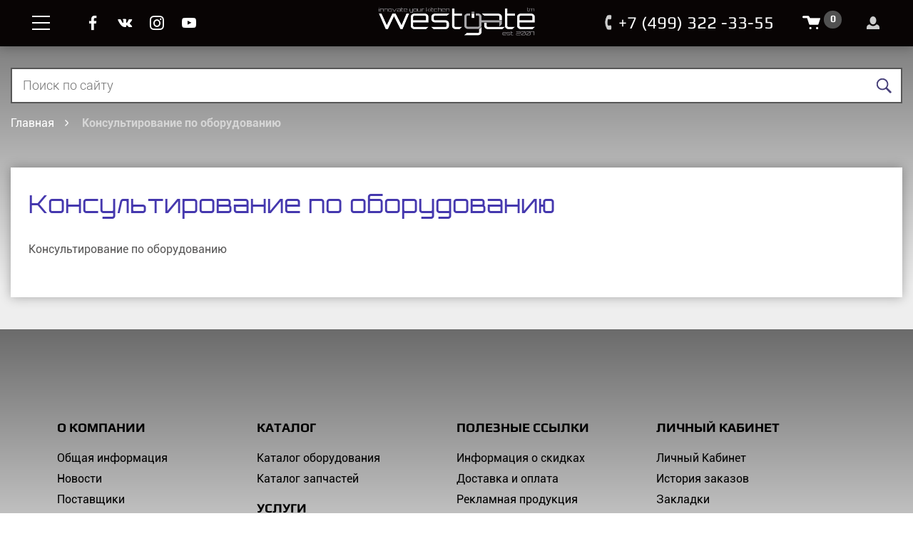

--- FILE ---
content_type: text/html; charset=utf-8
request_url: https://west-gate.ru/konsultirovanie-po-oborudovaniyu
body_size: 25092
content:
<!DOCTYPE html>
<!--[if IE]><![endif]-->
<!--[if IE 8 ]><html dir="ltr" lang="ru" class="ie8"><![endif]-->
<!--[if IE 9 ]><html dir="ltr" lang="ru" class="ie9"><![endif]-->
<!--[if (gt IE 9)|!(IE)]><!-->
<html dir="ltr" lang="ru">
<!--<![endif]-->
<head>
<meta charset="UTF-8" />
<meta name="viewport" content="width=device-width, initial-scale=1">
<meta http-equiv="X-UA-Compatible" content="IE=edge">
<title>Консультирование по оборудованию</title>
<base href="https://west-gate.ru/" />

<meta name="description" content="Консультирование по оборудованию" />
  <script src="catalog/view/javascript/jquery/jquery-2.1.1.min.js" type="text/javascript"></script>  
 
 
 
<link href="/catalog/view/javascript/bootstrap/css/bootstrap.min.css" rel="stylesheet" media="screen" />
<script src="catalog/view/javascript/bootstrap/js/bootstrap.min.js" type="text/javascript"></script>
<link href="catalog/view/javascript/font-awesome/css/font-awesome.min.css" rel="stylesheet" type="text/css" />
<link href="//fonts.googleapis.com/css?family=Open+Sans:400,400i,300,700" rel="stylesheet" type="text/css" />
  
  
 <!-- <link href="catalog/view/theme/default/stylesheet/stylesheet.css" rel="stylesheet">  
  <script src="catalog/view/js/init.js" type="text/javascript"></script>  
   <script src="catalog/view/js/jquery.formatter.min.js" type="text/javascript"></script>   
 
  <script src="catalog/view/js/jquery-1.12.4.min.js" type="text/javascript"></script>    -->
  
<link href="/catalog/view/theme/default/stylesheet/style1.css" rel="stylesheet">
<link href="catalog/view/theme/default/stylesheet/socicon2.css" rel="stylesheet">
<link href="catalog/view/theme/default/stylesheet/slick-theme.css" rel="stylesheet">
<link href="catalog/view/theme/default/stylesheet/slick.css" rel="stylesheet">
<link href="catalog/view/theme/default/stylesheet/open-iconic.css" rel="stylesheet">

<link rel="stylesheet" href="catalog/view/js/swipebox/css/swipebox.css">
<script src="catalog/view/js/swipebox/js/jquery.swipebox.js"></script>

<link href="catalog/view/javascript/so_megamenu/so_megamenu.css" type="text/css" rel="stylesheet" media="screen" />
<link href="catalog/view/javascript/so_megamenu/wide-grid.css" type="text/css" rel="stylesheet" media="screen" />
<script src="catalog/view/javascript/common1.js" type="text/javascript"></script>

<script src="catalog/view/js/jquery.jrumble.1.3.min.js"></script>
  
<script src="catalog/view/js/main.js" type="text/javascript"></script>
<script src="catalog/view/js/slick.js" type="text/javascript"></script>
<link href="https://west-gate.ru/image/catalog/Logo/WG_Logo.png" rel="icon" />
<script src="catalog/view/javascript/so_megamenu/so_megamenu.js" type="text/javascript"></script>

  <script type="text/javascript">
  $( document ).ready(function() {

      /* Basic Gallery */
      $( '.swipebox' ).swipebox();

      /* Video */
      $( '.swipebox-video' ).swipebox();

      /* Dynamic Gallery */
      $( '#gallery' ).click( function( e ) {
        e.preventDefault();
        $.swipebox( [
          { href : 'http://swipebox.csag.co/mages/image-1.jpg', title : 'My Caption' },
          { href : 'http://swipebox.csag.co/images/image-2.jpg', title : 'My Second Caption' }
        ] );
      } );

      });
  </script>
 


									<script src="catalog/view/javascript/buyoneclick.js" type="text/javascript"></script>
											<script src="catalog/view/javascript/jquery.mask.min.js" type="text/javascript"></script>
						<script>
							$(document).ready(function(){
								$('#boc_phone').mask('+7(000)000-00-00');
							});
						</script>
															<link href="catalog/view/theme/default/stylesheet/buyoneclick.css" rel="stylesheet">				<link href="catalog/view/javascript/so_megamenu/so_megamenu.css" type="text/css" rel="stylesheet" media="screen" />
<link href="catalog/view/javascript/so_megamenu/wide-grid.css" type="text/css" rel="stylesheet" media="screen" />
<script src="catalog/view/javascript/so_megamenu/so_megamenu.js" type="text/javascript"></script>
            

									<script src="catalog/view/javascript/buyoneclick.js" type="text/javascript"></script>
											<script src="catalog/view/javascript/jquery.mask.min.js" type="text/javascript"></script>
						<script>
							$(document).ready(function(){
								$('#boc_phone').mask('+7(000)000-00-00');
							});
						</script>
															<link href="catalog/view/theme/default/stylesheet/buyoneclick.css" rel="stylesheet">				            
</head>
<body>  

<section class="window_menu">
  <div class="workspace">
    <div class="window_menu_close">X<br />закрыть</div>
   


		






						
						<div class="w_menu_item">
							  <div class="w_menu_item_big">
							 <a href='https://west-gate.ru/index.php?route=product/category&amp;path='>										
											Каталог
										
										 
										
										</a> </div> <div class="w_menu_item_smol"><span><a href="https://west-gate.ru/katalog-oborudovaniya/" onclick="window.location = 'https://west-gate.ru/katalog-oborudovaniya/';" class="main-menu">Каталог оборудования</a></span><span><a href="https://west-gate.ru/katalog-zapchastej/" onclick="window.location = 'https://west-gate.ru/katalog-zapchastej/';" class="main-menu">Каталог запчастей и аксессуаров</a></span><span> <pre style="display: none;"><p><a href="/media">Медиа</a><br></p></pre><p><a href="/media">Медиа</a><br></p></span><span> <pre style="display: none;"><p><a href="/prajslist">Скачать прайслист</a><br></p></pre><p><a href="/prajslist">Скачать прайслист</a><br></p></span></div> 							</div> 							
<div class="w_menu_item">
							  <div class="w_menu_item_big">
							 <a href='/'>										
											УСЛУГИ
										
										 
										
										</a> </div> <div class="w_menu_item_smol"><span> <pre style="display: none;"><p><a href="/master-klassy-bl" style="margin: 0px auto; padding: 0px; border: 0px; font-variant-numeric: inherit; font-variant-east-asian: inherit; font-stretch: inherit; line-height: inherit; vertical-align: baseline; transition: all 0.2s linear; text-align: center;">мастер-классы</a><br></p></pre><p><a href="/master-klassy-bl" style="margin: 0px auto; padding: 0px; border: 0px; font-variant-numeric: inherit; font-variant-east-asian: inherit; font-stretch: inherit; line-height: inherit; vertical-align: baseline; transition: all 0.2s linear; text-align: center;">мастер-классы</a><br></p></span><span> <pre style="display: none;"><p><a href="/servisnoe-obsluzhivanie">сервис+подключение</a><br></p></pre><p><a href="/servisnoe-obsluzhivanie">сервис+подключение</a><br></p></span><span> <pre style="display: none;"><p><a href="/konsultirovanie-po-oborudovaniyu">консультирование по оборудованию</a><br></p></pre><p><a href="/konsultirovanie-po-oborudovaniyu">консультирование по оборудованию</a><br></p></span><span> <pre style="display: none;"><p><a href="/proektirovanie">проектирование</a><br></p></pre><p><a href="/proektirovanie">проектирование</a><br></p></span><span> <pre style="display: none;"><p><a href="/delivery">оплата и доставка&nbsp;</a><br></p></pre><p><a href="/delivery">оплата и доставка&nbsp;</a><br></p></span></div> 							</div> 							
<div class="w_menu_item">
							  <div class="w_menu_item_big">
							 <a href='/affiliates'>										
											ДЛЯ ДИЛЕРОВ
										
										 
										
										</a> </div> <div class="w_menu_item_smol"><span> <pre style="display: none;"><p><a href="/create-affiliate-account">стать дилером</a><br></p></pre><p><a href="/create-affiliate-account">стать дилером</a><br></p></span></div> 							</div> 							
<div class="w_menu_item">
							  <div class="w_menu_item_big">
							 <a href='/about_us'>										
											О КОМПАНИИ
										
										 
										
										</a> </div> <div class="w_menu_item_smol"><span> <pre style="display: none;"><p><a href="/komanda-vg">команда вг</a><br></p></pre><p><a href="/komanda-vg">команда вг</a><br></p></span><span> <pre style="display: none;"><p><a href="/postavshchiki">поставщики</a><br></p></pre><p><a href="/postavshchiki">поставщики</a><br></p></span><span> <pre style="display: none;"><p><a href="/dilery">дилеры</a><br></p></pre><p><a href="/dilery">дилеры</a><br></p></span><span> <pre style="display: none;"><p><a href="/partnery">партнеры</a><br></p></pre><p><a href="/partnery">партнеры</a><br></p></span><span> <pre style="display: none;"><p><a href="/nashi-klienty">клиенты</a><br></p></pre><p><a href="/nashi-klienty">клиенты</a><br></p></span><span> <pre style="display: none;"><p><a href="/kontakty">контакты</a><br></p></pre><p><a href="/kontakty">контакты</a><br></p></span></div> 							</div> 							
<div class="w_menu_item">
							  <div class="w_menu_item_big">
							 <a href='/'>										
											ДЛЯ ПОВАРОВ
										
										 
										
										</a> </div> <div class="w_menu_item_smol"><span> <pre style="display: none;"><p><a href="/tehnologii/">технологии</a><br></p></pre><p><a href="/tehnologii/">технологии</a><br></p></span><span> <pre style="display: none;"><p><a href="/kolonka-ehksperta">колонка эксперта</a><br></p></pre><p><a href="/kolonka-ehksperta">колонка эксперта</a><br></p></span><span> <pre style="display: none;"><p><a href="/recepty">рецепты</a><br></p></pre><p><a href="/recepty">рецепты</a><br></p></span><span> <pre style="display: none;"><p><a href="/voprosy-otvety">вопросы - ответы</a><br></p></pre><p><a href="/voprosy-otvety">вопросы - ответы</a><br></p></span></div> 							</div> 							
					
					</div>
				
			
		
	
		 
	</div><!-- end workspac -->		
</section> <!-- </div> --> <!-- responsive -->
<section class="container-wrapper">
  <section class="header_top">
    <div class="workspace">
      <div class="header_menu_bot menubuttom">
        <div class="header_menu_bot_line"></div>
        <div class="header_menu_bot_line"></div>
        <div class="header_menu_bot_line"></div>
      </div>

<div class="social"> 
        <div class="social_bot"><a target="_blank" class="socicon-facebook" href="https://www.facebook.com/westgate.group"></a></div>
		<div class="social_bot"><a target="_blank" class="socicon-vkontakte" href="https://vk.com/westgate_group"></a></div>
		<div class="social_bot"><a target="_blank" class="socicon-instagram" href="https://www.instagram.com/westgate_group/"></a></div>
		<div class="social_bot"><a target="_blank" class="socicon-youtube" href="https://www.youtube.com/channel/UCFnLcRcvSBOt8_8K5Eu2pzQ"></a></div>
        
       <!-- <div class="social_bot"><a class="socicon-twitter" href="/"></a></div>-->
        
        
      </div>
      <a class="logo" href="/"><img src="/images/logo2.png"></a>
      <div class="header_top_right">
        <div class="area">
          <span class="oi persbot" data-glyph="person"></span>
        </div>
        <div class="personal">
          <div class="personal_li"><a href="https://west-gate.ru/simpleregister/">Регистрация</a></div>
          <div class="personal_li"><a href="https://west-gate.ru/login/">Авторизация</a></div>
        </div>
        <div class="basket">
          <a href="checkout/">
            <i class="oi bask_ikon" data-glyph="cart"></i>
            <i id="cart2" class="bask_nam">0</i>
            <div  style="color: red;"></div>
          </a>
        </div>
        <div class="comparison">
          <a href="https://west-gate.ru/compare-products/">
            <i class="comparison_ikon"></i>
            <i class="bask_nam" id="compare-total">0</i>
          </a>
        </div>
        <div class="phone"><a href="tel:74993223355">+7 (499) 322 -33-55</a></div>
      </div>
    </div>
  </section> <!-- end header_top -->

<script type="text/javascript">
	$(document).ready(function() {
		var itemver =  5 ;
		if(itemver <= $( ".vertical ul.megamenu >li" ).length)
			$('.vertical ul.megamenu').append('<li class="loadmore"><i class="fa fa-plus-square-o"></i><span class="more-view"> More Categories</span></li>');
		$('.horizontal ul.megamenu li.loadmore').remove();

		var show_itemver = itemver-1 ;
		$('ul.megamenu > li.item-vertical').each(function(i){
			if(i>show_itemver){
					$(this).css('display', 'none');
			}
		});
		$(".megamenu .loadmore").click(function(){
			if($(this).hasClass('open')){
				$('ul.megamenu li.item-vertical').each(function(i){
						if(i>show_itemver){
								$(this).slideUp(200);
								$(this).css('display', 'none');
						}
				});
				$(this).removeClass('open');
				$('.loadmore').html('<i class="fa fa-plus-square-o"></i><span class="more-view">More Categories</span>');
			}else{
				$('ul.megamenu li.item-vertical').each(function(i){
						if(i>show_itemver){
								$(this).slideDown(200);
						}
				});
				$(this).addClass('open');
				$('.loadmore').html('<i class="fa fa-minus-square-o"></i><span class="more-view">Close Categories</span>');
			}
		});
	});
</script>
<script>
$(document).ready(function(){
	$('a[href="http://west-gate.ru/konsultirovanie-po-oborudovaniyu"]').each(function() {
		$(this).parents('.with-sub-menu').addClass('sub-active');
	});  
});
</script><section class="second">
    <div class="workspace">

<div id="search"class="search">
    	<form action="/search/">
    <input placeholder="Поиск по сайту" name="search" value="" type="text">
    <button type="button" class="btn btn-lg"></button>        
</form>      </div>
 <div class="breadcrumb">	
<!-- <div class="container"> -->
		  <ul>
		    		    <li><a href="https://west-gate.ru/">Главная</a></li><li><span class="cl"></span></li>		    		    <li><span>Консультирование по оборудованию</span></li>		    		  </ul>
  	  </div>

	  
	  
 <div class="second_content">
  
    
     <div class="card_top"> 
	 
      <h1>Консультирование по оборудованию</h1>
      <p>Консультирование по оборудованию<br></p>	  	  </div>
     
</div>



  </div>
  </section>


<section class="footer">
    <div class="workspace">
      <div class="footer_osn">
        <div class="footer_side">
          <div class="ul_title">о компании</div>
          <ul>
            <li><a href="/about_us">Общая информация</a></li>
            <li><a href="/novosti">Новости</a></li>
            <li><a href="/brands">Поставщики</a></li>
            <li><a href="/brands">Наши дилеры</a></li>
            <li><a href="/brands">Наши партнеры</a></li>
            <li><a href="/brands">Наши клиенты</a></li>
            <li><a href="/dostizheniya-nagrady">Достижения / награды</a></li>
            <li><a href="/vakansii">Вакансии</a></li>
			<li><a href="/kontakty">Контакты</a></li>
          </ul>
        </div>
        <div class="footer_side">
          <div class="ul_title">каталог</div>
          <ul>
            <li><a href="/katalog-oborudovaniya">Каталог оборудования</a></li>
            <li><a href="/katalog-zapchastej">Каталог запчастей</a></li>
          </ul>
          <div class="ul_title">Услуги</div>
          <ul>
            <li><a href="/servisnoe-obsluzhivanie">Сервисное обслуживание</a></li>
            <li><a href="/remont-oborudovaniya">Ремонт оборудования</a></li>
            <li><a href="/proektirovanie">Проектирование</a></li>
            <li><a href="/treningi-i-master-klassy">Тренинги и мастер-классы</a></li>
            <li><a href="/arenda-oborudovaniya">Аренда оборудования</a></li>
            <li><a href="/konsalding">Консалтинг</a></li>
          </ul>
        </div>
        <div class="footer_side">
          <div class="ul_title">полезные ссылки</div>
          <ul>
            <li><a href="/informaciya-o-skidkah">Информация о скидках</a></li>
            <li><a href="/delivery">Доставка и оплата</a></li>
            <li><a href="/reklamnaya-produkciya">Рекламная продукция</a></li>
            <li><a href="/oformlenie-zakaza">Оформление заказа</a></li>
			 <li><a href="/recepty">Рецепты</a></li>
            <li><a href="/tehnologii">Технологии</a></li>
          </ul>
        </div>
        <div class="footer_side">
          <div class="ul_title">личный кабинет</div>
          <ul>
            <li><a href="/account">Личный Кабинет</a></li>
			
			<li><a href="/order-history">История заказов</a></li>
            <li><a href="/wishlist">Закладки</a></li>
            <li><a href="/newsletter">Рассылка</a></li>
             
          </ul>
          <div class="social">
            <div class="social_bot"><a class="socicon-youtube" href="/"></a></div>
            <div class="social_bot"><a class="socicon-vkontakte" href="/"></a></div>
            <div class="social_bot"><a class="socicon-twitter" href="/"></a></div>
            <div class="social_bot"><a class="socicon-facebook" href="/"></a></div>
            <div class="social_bot"><a class="socicon-instagram" href="/"></a></div>
          </div>
          <div class="phone"><a href="tel:74993223355">+7 (499) 322 -33-55</a></div>
          <div class="phone_pod">(многоканальный)</div>
          <div class="phone_email">e-mail: westgate@west-gate.ru</div>
          <div class="phone_email"><img src="images/logo1h.png" width="82%" /></div>
        </div>
      </div>
      <div class="footer_pod">© WESTGATE 2018 Все права защищены<br /><a href="http://www.globalmg.ru/"><img src="images/gmg.png" /><br />Разработка сайта</a></div>
    </div>
  </section>



<!--<footer>
  <div class="container">
    <div class="row">
            <div class="col-sm-3">
        <h5>Информация</h5>
        <ul class="list-unstyled">
                    <li><a href="https://west-gate.ru/about_us">О компании</a></li>
                    <li><a href="https://west-gate.ru/delivery">Оплата и доставка</a></li>
                    <li><a href="https://west-gate.ru/privacy">Политика конфиденциальности</a></li>
                    <li><a href="https://west-gate.ru/terms">Условия возврата и обмена товара</a></li>
                  </ul>
      </div>
            <div class="col-sm-3">
        <h5>Служба поддержки</h5>
        <ul class="list-unstyled">
          <li><a href="https://west-gate.ru/contact-us/">Обратная связь</a></li>
          <li><a href="https://west-gate.ru/request-return/">Возврат товара</a></li>
          <li><a href="https://west-gate.ru/sitemap/">Карта сайта</a></li>
        </ul>
      </div>
      <div class="col-sm-3">
        <h5>Дополнительно</h5>
        <ul class="list-unstyled">
          <li><a href="https://west-gate.ru/brands/">Поставщики</a></li>
          <li><a href="https://west-gate.ru/gift-vouchers/">Подарочные сертификаты</a></li>
          <li><a href="https://west-gate.ru/affiliates/">Партнерская программа</a></li>
          <li><a href="https://west-gate.ru/specials/">Акции</a></li>
        </ul>
      </div>
      <div class="col-sm-3">
        <h5>Личный Кабинет</h5>
        <ul class="list-unstyled">
          <li><a href="https://west-gate.ru/account/">Личный Кабинет</a></li>
          <li><a href="https://west-gate.ru/order-history/">История заказов</a></li>
          <li><a href="https://west-gate.ru/wishlist/">Закладки</a></li>
          <li><a href="https://west-gate.ru/newsletter/">Рассылка</a></li>
        </ul>
      </div>
    </div>
    <hr>
    <p>Работает на <a href="http://opencart.com/">OpenCart</a></p>
  </div>
</footer>-->





 

 
</section>

									<div id="boc_order" class="modal fade">
						<div class="modal-dialog">
							<div class="modal-content">
								<form id="boc_form" action="" role="form">
									<fieldset>
								<div class="modal-header">
									<button class="close" type="button" data-dismiss="modal">×</button>
									<h2 id="boc_order_title" class="modal-title">Быстрый заказ</h2>
								</div>
								<div class="modal-body">
									<div id="boc_product_field" class="col-xs-12"></div>
									<div class="col-xs-12"><hr /></div>
									<div class="col-xs-12">
										<div style="display:none">
											<input id="boc_admin_email" type="text" name="boc_admin_email" value="706@west-gate.ru">
										</div>
										<div style="display:none">
											<input id="boc_product_id" type="text" name="boc_product_id">
										</div>
																					<div class="input-group has-warning">
												<span class="input-group-addon"><i class="fa fa-fw fa-user" aria-hidden="true"></i></span>
												<input id="boc_name" class="form-control required" type="text" name="boc_name" placeholder="Имя">
											</div>
											<br />
																															<div class="input-group has-warning">
												<span class="input-group-addon"><i class="fa fa-fw fa-phone-square" aria-hidden="true"></i></span>
												<input id="boc_phone" class="form-control required" type="tel" name="boc_phone" placeholder="+7(000)000-00-00" data-pattern="true">
											</div>
											<br />
																															<div class="input-group">
												<span class="input-group-addon"><i class="fa fa-fw fa-envelope" aria-hidden="true"></i></span>
												<input id="boc_email" class="form-control" type="email" name="boc_email" placeholder="E-mail">
											</div>
											<br />
																															<div class="form-group">
												<textarea id="boc_message" class="form-control" name="boc_message" rows="3" placeholder="Сообщение" ></textarea>
											</div>
																													</div>
									<div class="clearfix"></div>
								</div>
								<div class="modal-footer">
									<div class="col-sm-2 hidden-xs">
									</div>
									<div class="col-sm-8 col-xs-12">
										<button type="submit" id="boc_submit" class="btn btn-lg btn-block btn-default">Отправить</button>
									</div>
									<div class="col-sm-2 hidden-xs">
									</div>
								</div>
									</fieldset>
								</form>
							</div>
						</div>
					</div>
					<div id="boc_success" class="modal fade">
						<div class="modal-dialog">
							<div class="modal-content">
								<div class="modal-body">
									<div class="text-center"><h4>Спасибо за Ваш заказ!<br />Мы свяжемся с Вами в самое ближайшее время.</h4></div>
								</div>
							</div>
						</div>
					</div>
					<script type="text/javascript"><!--
					$('.boc_order_btn').on('click', function() {
						$.ajax({
							url: 'index.php?route=common/buyoneclick/info',
							type: 'post',
							data: $('#product input[type=\'text\'], #product input[type=\'hidden\'], #product input[type=\'radio\']:checked, #product input[type=\'checkbox\']:checked, #product select, #product textarea'),
							beforeSend: function() {
								$('.boc_order_btn').button('loading');
							},
							complete: function() {
								$('.boc_order_btn').button('reset');
							},
							success: function(data) {
								//console.log(data);
								$('#boc_product_field').html(data);
							},
							error: function(xhr, ajaxOptions, thrownError) {
								console.log(thrownError + "\r\n" + xhr.statusText + "\r\n" + xhr.responseText);
							}
						});
					});
					$('.boc_order_category_btn').on('click', function() {
						var for_post = {};
						for_post.product_id = $(this).attr('data-product_id');
						$.ajax({
							url: 'index.php?route=common/buyoneclick/info',
							type: 'post',
							data: for_post,
							beforeSend: function() {
								$('.boc_order_btn').button('loading');
							},
							complete: function() {
								$('.boc_order_btn').button('reset');
							},
							success: function(data) {
								//console.log(data);
								$('#boc_product_field').html(data);
							},
							error: function(xhr, ajaxOptions, thrownError) {
								console.log(thrownError + "\r\n" + xhr.statusText + "\r\n" + xhr.responseText);
							}
						});
					});					
					//--></script>
								
</body></html>

--- FILE ---
content_type: text/css
request_url: https://west-gate.ru/catalog/view/theme/default/stylesheet/style1.css
body_size: 79600
content:
@charset "UTF-8";
/* https://meyerweb.com/eric/tools/css/reset/
   v2.0 | 20110126
   License: none (public domain)
*/
html, body, div, span, applet, object, iframe,
h1, h2, h3, h4, h5, h6, p, blockquote, pre,
a, abbr, acronym, address, big, cite, code,
del, dfn, em, img, ins, kbd, q, s, samp,
small, strike, strong, sub, sup, tt, var,
b, u, i, center,
dl, dt, dd, ol, ul, li,
fieldset, form, label, legend,
table, caption, tbody, tfoot, thead, tr, th, td,
article, aside, canvas, details, embed,
figure, figcaption, footer, header, hgroup,
menu, nav, output, ruby, section, summary,
time, mark, audio, video {
  margin: 0 auto;
  padding: 0;
  border: 0;
  font-size: 100%;
  font: inherit;
  vertical-align: baseline; }

article, aside, details, figcaption, figure,
footer, header, hgroup, menu, nav, section {
  display: block; }

body {
  line-height: 1; }

ol, ul {
  list-style: none; }

blockquote, q {
  quotes: none; }

blockquote:before, blockquote:after,
q:before, q:after {
  content: '';
  content: none; }

table {
  border-collapse: collapse;
  border-spacing: 0; }

input[type="checkbox"],
input[type="radio"] {
  box-sizing: border-box;
  padding: 0; }

* {
  box-sizing: border-box; }

*:before,
*:after {
  box-sizing: border-box;
  }

  @font-face {
    font-family: "Roboto";
    src: url("https://west-gate.ru/fonts/Roboto-Regular.eot");
    src: url("https://west-gate.ru/fonts/Roboto-Regular.woff2") format("woff2"),
    url("https://west-gate.ru/fonts/Roboto-Regular.woff") format("woff"),
    url("https://west-gate.ru/fonts/Roboto-Regular.ttf") format("truetype"),
    url("https://west-gate.ru/fonts/Roboto-Regular.svg#Roboto-Regular") format("svg"),
    url("https://west-gate.ru/fonts/Roboto-Regular.eot?#iefix") format("embedded-opentype");
    font-weight: 400;
    font-style: normal; }
  @font-face {
    font-family: "Roboto";
    src: url("https://west-gate.ru/fonts/Roboto-Bold.eot");
    src: url("https://west-gate.ru/fonts/Roboto-Bold.woff2") format("woff2"),
    url("https://west-gate.ru/fonts/Roboto-Bold.woff") format("woff"),
    url("https://west-gate.ru/fonts/Roboto-Bold.ttf") format("truetype"),
    url("https://west-gate.ru/fonts/Roboto-Bold.svg#Roboto-Bold") format("svg"),
    url("https://west-gate.ru/fonts/Roboto-Bold.eot?#iefix") format("embedded-opentype");
    font-weight: 600;
    font-style: normal; }
  @font-face {
    font-family: "Roboto";
    src: url("https://west-gate.ru/fonts/Roboto-Light.eot");
    src: url("https://west-gate.ru/fonts/Roboto-Light.woff2") format("woff2"),
    url("https://west-gate.ru/fonts/Roboto-Light.woff") format("woff"),
    url("https://west-gate.ru/fonts/Roboto-Light.ttf") format("truetype"),
    url("https://west-gate.ru/fonts/Roboto-Light.svg#Roboto-Light") format("svg"),
    url("https://west-gate.ru/fonts/Roboto-Light.eot?#iefix") format("embedded-opentype");
    font-weight: 300;
    font-style: normal; }
  @font-face {
    font-family: "Orbitron";
    src: url("https://west-gate.ru/fonts/Orbitron-Regular.eot");
    src: url("https://west-gate.ru/fonts/Orbitron-Regular.woff2") format("woff2"),
    url("https://west-gate.ru/fonts/Orbitron-Regular.woff") format("woff"),
    url("https://west-gate.ru/fonts/Orbitron-Regular.ttf") format("truetype"),
    url("https://west-gate.ru/fonts/Orbitron-Regular.svg#Orbitron-Regular") format("svg"),
    url("https://west-gate.ru/fonts/Orbitron-Regular.eot?#iefix") format("embedded-opentype");
    font-weight: 400;
    font-style: normal; }
  @font-face {
    font-family: "Play";
    src: url("https://west-gate.ru/fonts/Play-Regular.eot");
    src: url("https://west-gate.ru/fonts/Play-Regular.woff2") format("woff2"),
    url("https://west-gate.ru/fonts/Play-Regular.woff") format("woff"),
    url("https://west-gate.ru/fonts/Play-Regular.ttf") format("truetype"),
    url("https://west-gate.ru/fonts/Play-Regular.svg#Play-Regular") format("svg"),
    url("https://west-gate.ru/fonts/Play-Regular.eot?#iefix") format("embedded-opentype");
    font-weight: 400;
    font-style: normal; }
  @font-face {
    font-family: "Play";
    src: url("https://west-gate.ru/fonts/Play-Bold.eot");
    src: url("https://west-gate.ru/fonts/Play-Bold.woff2") format("woff2"),
    url("https://west-gate.ru/fonts/Play-Bold.woff") format("woff"),
    url("https://west-gate.ru/fonts/Play-Bold.ttf") format("truetype"),
    url("https://west-gate.ru/fonts/Play-Bold.svg#Play-Bold") format("svg"),
    url("https://west-gate.ru/fonts/Play-Bold.eot?#iefix") format("embedded-opentype");
    font-weight: 600;
    font-style: normal; }

input[type="submit"] {
  -webkit-appearance: none;
}

input, textarea {
  outline: none; }

html, body {
   max-width: 100%;
   min-width: 300px;
   height: 100%;
	 position: relative;
	 font-size: 14px;
   line-height: 1.4;
   font-family: "Roboto",Helvetica,sans-serif;
   color: #000000;
}
a {
  -webkit-transition: all 0.2s linear;
  -moz-transition: all 0.2s linear;
  -o-transition: all 0.2s linear;
  transition: all 0.2s linear;
  color: #000000;
}
a:hover{
  text-decoration: none;
}
b {
  font-weight: 600;
}
h1,h2,h3,h4,h5 {
  font-family: "Play";
  /*font-weight: 600;*/
  color:#4538ae;
  line-height: 1.2;
  margin: 0 0 25px 0;
}
h1 {
  font-size: 35px;
  margin: 0 0 30px 0;
  font-family: "Orbitron";
}
h2 {
  font-size: 28px;
}
h3 {
  font-size: 22px;
}
h4,h5 {
  font-size: 20px;
}
p {
  line-height: 1.6;
  font-size: 16px;
  color: #5a5959;
  padding: 0 0 25px 0;
}
ul {
  font-size: 16px;
  color: #5a5959;
  /*padding: 0 0 25px 0;*/
}
/*ul li{
  margin: 0 0 7px 0;
  list-style: inside;
}*/
ul.tri li{
  list-style: none;
  background: rgba(0, 0, 0, 0) url("../images/tri.png") no-repeat 0% 50%;
  padding: 0 0 0 20px;
}
hr {
  width: 100%;
}

button:active, button:focus {
  outline: none;
}
button::-moz-focus-inner {
  border: 0;
}



.workspace {
  width: 1160px;
  padding: 0 20px;
}
.header {
  height: 100%;
  position: relative;
}
.home_slider {
  height: 100%;
  position: relative;
}
.home_slider_item {
  height: 100%;
  background-size: cover;
  background-position: 50% 50%;
  background-repeat: no-repeat;
  position: relative;
}
.home_slider_item::after {
  content: "";
  width: 100%;
  height: 416px;
  position: absolute;
  bottom: 0;
  background-image: linear-gradient(rgba(0, 0, 0, 0) 0%, #000106 80%);
}
.home_slider_text {
  width: 370px;
  position: absolute;
  right: 10%;
  top: 200px;
  z-index: 1;
  top:50%;
  -webkit-transform: translate(0, -50%);
  -ms-transform: translate(0, -50%);
  transform: translate(0, -50%);
}
.hst_name {
  font-family: "Orbitron";
  color:#cdcdcd;
  font-size: 46px;
  line-height: 1.2;
  margin: 0 0 10px 0;
}
.hst_name_it {
  color:#cdcdcd;
  font-size: 20px;
  font-family: "Orbitron";
  margin: 0 0 20px 0;
}
.home_slider_text p {
  color: #ffffff;
  line-height: 1.6;
  padding: 0 0 20px 0;
}
.hs_old_price {
  font-family: "Play";
  color: #ffffff;
  display: table;
  width: 100%;
  margin: 0 0 5px 0;
}
.old_price_n {
  font-size: 30px;
  float: left;
  margin: 0 35px 0 0;
  position: relative;
}
.old_price_n::after {
  content: "";
  background-color: #ffffff;
  position: absolute;
  height: 2px;
  width: 100%;
  top: 50%;
  left: 0;
}
.old_price_p {
  float: left;
  font-family: "Play";
  font-weight: 600;
  font-size: 20px;
  background-color: #ef3a48;
  padding: 3px 0 0 7px;
  margin: 4px 0 0 0;
  position: relative;
  height: 35px;
}
.old_price_p::after {
  content: "";
  position: absolute;
  border: 17.5px solid transparent;
  border-left: 10px solid #ef3a48;
  display: block;
  width: 35px;
  height: 35px;
  right: -35px;
  top: 0;
}
.hs_price {
  font-family: "Play";
  font-weight: 600;
  color: #ffffff;
  font-size: 40px;
  margin: 0 0 30px 0;
}
.hs_next {
  display: block;
  font-size: 16px;
  width: 200px;
  height: 45px;
  text-align: center;
  text-decoration: none;
  line-height: 45px;
  text-transform: uppercase;
  color: #cdcdcd;
  border: 2px solid #cdcdcd;
  font-family: "Play";
  margin: 0;
}
.hs_next:hover {
  background-color: #cdcdcd;
  color: #000000;
}

.next_block{
  left: 11px;
  right: 13px;
  height: 65px;
  position: absolute;
  width: 0px;
  bottom: 0;
}

.next_ar {
  width: 44px;
  height: 20px;
  display: block;
  position: absolute;
  bottom: 40px;
  overflow: hidden;
  margin-left: -22.5px;
  left: 50%;
  background: rgba(0, 0, 0, 0) url("/images/next_ar.png") no-repeat 50% 50%;
  z-index: 2;
}
.next_ar:after {
  content: '';
  position: absolute;
  left: 0;
  top: 0;
  width: inherit;
  height: inherit;
  opacity: 0;
  -webkit-transition: all 0.2s linear;
  -moz-transition: all 0.2s linear;
  -o-transition: all 0.2s linear;
  transition: all 0.2s linear;
  background: rgba(0, 0, 0, 0) url("/images/next_ar_a.png") no-repeat 50% 50%;
}
.next_ar:hover:after {
  opacity: 1;
}

.header_top {
  height: 65px;
  /*background-image: linear-gradient(rgba(60, 60, 60, 0.5) 0%, rgba(0, 0, 0, 0) 90%);*/
  background-color: #080404;
  position: fixed;
  width: 100%;
  /*z-index: 10;*/
  z-index: 21;
  box-shadow: 0 0 15px rgba(0,0,0,0.3);
}
.header_top .workspace {
  width: 100%;
  padding: 0 45px;
}
.header_menu_bot {
  width: 25px;
  height: 20px;
  float: left;
  margin: 22px 120px 0 0;
  cursor: pointer;
}
.header_menu_bot .header_menu_bot_line {
  width: inherit;
  height: 2px;
  margin: 0 0 7px 0;
  background-color: #ffffff;
  -webkit-transition: all 0.2s linear;
  -moz-transition: all 0.2s linear;
  -o-transition: all 0.2s linear;
  transition: all 0.2s linear;
}
.header_menu_bot .header_menu_bot_line:last-child {
  margin:0;
}
.header_menu_bot:hover .header_menu_bot_line{
  background-color: #a3e1ee;
}
.social {
  display: table;
  float: left;
  margin: 22px 0 0 0;
}
.social_bot {
  float: left;
  width: 20px;
  height: 20px;
  font-size: 20px;
  margin: 0 25px 0 0;
}
.social_bot a {
  display: table-cell;
  width: inherit;
  height: inherit;
  text-align: center;
  vertical-align: middle;
  text-decoration: none;
  color: white;
}
.social_bot a:hover {
  text-shadow: 0px 0px 3px #cdcdcd;
}
.social .social_bot:last-child {
  margin: 0;
}
.socicon-youtube:hover {
  color:#DC143C !important;
}
.socicon-vkontakte:hover {
  color:#5a7fa6 !important;
}
.socicon-twitter:hover {
  color:#4da7de !important;
}
.socicon-facebook:hover {
  color:#3e5b98 !important;
}
.socicon-instagram:hover {
  color:#FF4500 !important;
}
.logo {
  position: absolute;
  left: 50%;
  top:8px;
  margin-left: -110px;
}
.header_top_right {
  float:right;
}
.area {
  float: right;
  margin: 22px 0 0 35px;
}
.area span{
  cursor: pointer;
  display: block;
  width: 20px;
  height: 20px;
  font-size: 18px;
  color: #cdcdcd;
  text-decoration:none;
  -webkit-transition: all 0.2s linear;
  -moz-transition: all 0.2s linear;
  -o-transition: all 0.2s linear;
  transition: all 0.2s linear;
}
.area span:hover, .area .area_active{
  color:#a3e1ee;
}
.basket {
  float: right;
  margin: 15px 0 0 25px;
}
.basket a{
  text-decoration:none;
  display: table;
}
.basket .bask_ikon {
  display: block;
  width: 30px;
  height: 25px;
  color: #ffffff;
  font-size: 25px;
  float: left;
}
.basket .bask_nam, .comparison .bask_nam {
  float: left;
  text-align: center;
  color: #ffffff;
  width: 25px;
  height: 25px;
  padding: 2px 0 0 0;
  background-color: #515151;
  border-radius: 100%;
  display: block;
  font-weight: 600;
  font-family: "Play";
}
.comparison {
    float: right;
    margin: 15px 0 0 40px;
}
.comparison .comparison_ikon{
    background: rgba(0, 0, 0, 0) url("/images/icon4.png") no-repeat 0 50%;
    display: block;
    width: 28px;
    height: 21px;
    float: left;
    margin: 5px 0 0 0;
}
.header_top .phone {
  font-size: 24px;
  font-family: "Play";
  color: #fefefe;
  float: right;
  margin: 15px 0 0 0;
  background: rgba(0, 0, 0, 0) url("/images/phone.png") no-repeat 0 50%;
  padding: 0 0 0 20px;
}
.header_top .phone a{
  color: #fefefe;
  text-decoration: none;
}

.joystick {
  position: relative;
  height: 100%;
  min-height: 860px;
  overflow: hidden;
}
.j_slides {
  position: relative;
  height: 100%;
}
.j_slide {
  height: 100%;
  position: absolute;
  top: 0;
  left: 0;
  width: 100%;
  display: none;
  background-position:center;
  background-repeat: no-repeat;
  background-size: cover;
}
#jslid-1 {
  display: block;
}
.j_slide::before {
  position: absolute;
  content: "";
  /*background: rgba(0, 0, 0, 0) url("/images/jpod.png") repeat 0;*/
  width: 100%;
  height: 100%;
  opacity: 0.7;
}
.j_slide::after {
  content: "";
  width: 100%;
  height: 416px;
  position: absolute;
  bottom: 0;
  background-image: linear-gradient(rgba(0, 0, 0, 0) 0%, #000106 80%);
}
.j_slide_img {
  /* background: rgba(0, 0, 0, 0) url("/images/jsl1-img.png") no-repeat 50% 0;     */  
  /* background-size: cover; */
  width: 100%;
  height: 645px;
  z-index: 1;
  position: relative;
}
.j_slide_img .big_title {
  display: table-cell;
  width: 645px;
  height: inherit;
  vertical-align: middle;
}
.big_title_osn {
  display: table;
  height: inherit;
}
.big_title {
  text-align: center;
  font-family: "Orbitron";
  font-size: 65px;
  color: #a2ebfb;
}
.j_buttons {
  display: flex;
  position: absolute;
  bottom: 115px;
  text-align: center;
  z-index: 3;
  left: 50%;
  /* margin-left: -420px; */
  -webkit-transform: translate(-50%, 0);
  -ms-transform: translate(-50%, 0);
  transform: translate(-50%, 0);
}
.j_buttons_body {
  display: flex;
}
.j_button {
  float: left;
  width: 140px;
  cursor: pointer;
  color: #a2ebfb;
  -webkit-transition: all 0.2s linear;
  -moz-transition: all 0.2s linear;
  -o-transition: all 0.2s linear;
  transition: all 0.2s linear;
}
.j_button_img {
  width: 100%;
  height: 90px;
  position:relative;
}
.j_button_img_body {
  position:absolute;
  top: 0;
  left: 0;
  width: inherit;
  height: inherit;
}
.j_button_img_off {
  opacity: 1;
  -webkit-transition: all 0.2s linear;
  -moz-transition: all 0.2s linear;
  -o-transition: all 0.2s linear;
  transition: all 0.2s linear;
}
.j_button_img_on {
  opacity: 0;
  -webkit-transition: all 0.2s linear;
  -moz-transition: all 0.2s linear;
  -o-transition: all 0.2s linear;
  transition: all 0.2s linear;
}
#jbot-1 {
  background: rgba(0, 0, 0, 0) url("/images/jbot-1_a.png") no-repeat 50% 50%;
}
#jbot-1_a {
  background: rgba(0, 0, 0, 0) url("/images/jbot-1.png") no-repeat 50% 50%;
}
#jbot-2 {
  background: rgba(0, 0, 0, 0) url("/images/2.png") no-repeat 50% 50%;
}
#jbot-2_a {
  background: rgba(0, 0, 0, 0) url("/images/2-1.png") no-repeat 50% 50%;
}
#jbot-3 {
  background: rgba(0, 0, 0, 0) url("/images/3.png") no-repeat 50% 50%;
}
#jbot-3_a {
  background: rgba(0, 0, 0, 0) url("/images/3-1.png") no-repeat 50% 50%;
}
#jbot-4 {
  background: rgba(0, 0, 0, 0) url("/images/4.png") no-repeat 50% 50%;
}
#jbot-4_a {
  background: rgba(0, 0, 0, 0) url("/images/4-1.png") no-repeat 50% 50%;
}
#jbot-5 {
  background: rgba(0, 0, 0, 0) url("/images/5.png") no-repeat 50% 50%;
}
#jbot-5_a {
  background: rgba(0, 0, 0, 0) url("/images/5-1.png") no-repeat 50% 50%;
}
.j_button:hover, .j_button_active {
  color:white;
}
.j_button:hover .j_button_img_off, .j_button_active .j_button_img_off{
  opacity: 0;
}
.j_button:hover .j_button_img_on,  .j_button_active .j_button_img_on {
  opacity: 1;
}
.j_slide_links {
  display: table;
  width: 90%;
  font-family: "Play";
  z-index: 1;
  position: absolute;
  bottom: 285px;
  left: 0;
  right: 0;
}
.j_slide_link {
  font-size: 20px;
  display: inline-block;
  vertical-align: middle;
  width: 49.8%;
}
.j_slide_link a{
  display: block;
  color: #a2ebfb;
  padding: 0 34px 0 0;
  position: relative;
  /* height: 25px; */
  line-height: 25px;
  text-align: right;
  text-decoration: none;
  text-transform: uppercase;
  margin: 35px 215px 0 0;
  -webkit-transition: all 0.2s linear;
  -moz-transition: all 0.2s linear;
  -o-transition: all 0.2s linear;
  transition: all 0.2s linear;
}
.j_slide_link a::before, .j_slide_link a::after {
  content: "";
  width: 20px;
  height: 25px;
  position: absolute;
  right: 0;
  top: 50%;
  margin-top:-12.5px;
  -webkit-transition: all 0.2s linear;
  -moz-transition: all 0.2s linear;
  -o-transition: all 0.2s linear;
  transition: all 0.2s linear;
}
.j_slide_link a:before{
  background: rgba(0, 0, 0, 0) url("/images/triangle-a.png") no-repeat 100% 50%;
}
.j_slide_link a:after{
  background: rgba(0, 0, 0, 0) url("/images/triangle.png") no-repeat 100% 50%;
  opacity: 0;
}
.j_slide_link a:hover{
  color:white;
}
.j_slide_link a:hover:after{
  opacity: 1;
}
.j_slide_link:nth-child(2n) a {
  padding: 0 0 0 34px;
  text-align: left;
  margin: 35px 0 0 215px;
}
.j_slide_link:nth-child(2n) a:before, .j_slide_link:nth-child(2n) a:after {
  right: auto;
  left: 0;
  -webkit-transform: rotate(180deg);
  -moz-transform: rotate(180deg);
  -ms-transform: rotate(180deg);
  -o-transform: rotate(180deg);
  transform: rotate(180deg);
}
.j_slide_link:nth-child(1) a, .j_slide_link:nth-child(2) a {
  margin-top: 0;
}
.about {
  background: rgba(0, 0, 0, 0) url("/images/about.jpg") no-repeat 50% 50%;
  background-size: cover;
  height: 100%;
  position: relative;
  overflow: hidden;
}
.about_menu {
  font-family: "Play";
  color: white;
  text-align: right;
  position: absolute;
  right: 90px;
  top:50%;
  -webkit-transform: translate(0, -50%);
  -ms-transform: translate(0, -50%);
  transform: translate(0, -50%);
}
.about_menu_butt {
  position: absolute;
  right: 50px;
  top: 50px;
  color: #ffffff;
  text-transform: uppercase;
  font-size: 25px;
  font-family: "Orbitron";
  padding: 0 15px 0 40px;
  height: 45px;
  line-height: 45px;
  -webkit-transition: all 0.2s linear;
  -moz-transition: all 0.2s linear;
  -o-transition: all 0.2s linear;
  transition: all 0.2s linear;
  cursor: pointer;
  /*background-color: #000000;*/
  border: 1px white solid;
  display: none;
}
.about_menu_butt::before, .about_menu_butt::after {
  content: "";
  width: 20px;
  height: 25px;
  position: absolute;
  left: 10px;
  top: 50%;
  margin-top:-12.5px;
  -webkit-transition: all 0.2s linear;
  -moz-transition: all 0.2s linear;
  -o-transition: all 0.2s linear;
  transition: all 0.2s linear;
}
.about_menu_butt:before{
  background: rgba(0, 0, 0, 0) url("/images/triangle.png") no-repeat 100% 50%;
}
.about_menu_butt:after{
  background: rgba(0, 0, 0, 0) url("/images/triangle-a.png") no-repeat 100% 50%;
  opacity: 0;
}
.about_menu_butt:hover {
  color:#878588;
  background-color: #ffffff;
}
.about_menu_butt:hover:after{
  opacity: 1;
}
.about_menu_cross {
  display: none;
  color: #ffffff;
  position: absolute;
  right: 30px;
  top: 10px;
  font-size: 30px;
  cursor: pointer;
  line-height: 30px;
  -webkit-transition: all 0.2s linear;
  -moz-transition: all 0.2s linear;
  -o-transition: all 0.2s linear;
  transition: all 0.2s linear;
}
.about_menu_cross:hover {
  color:#878588;
}
.about_menu_title {
  font-size: 40px;
  margin: 0 0 40px 0;
  line-height: 1;
}
.about_menu ul{
  font-size: 18px;
}
.about_menu ul li{
  list-style: none;
  color: #a2ebfb;
  height: 25px;
  line-height: 25px;
  cursor: pointer;
  text-transform: uppercase;
  margin: 0 0 30px 0;
  padding: 0 34px 0 0;
  position: relative;
  -webkit-transition: all 0.2s linear;
  -moz-transition: all 0.2s linear;
  -o-transition: all 0.2s linear;
  transition: all 0.2s linear;
}
.about_menu ul li:last-child{
  margin: 0;
}
.about_menu ul li::before, .about_menu ul li::after {
  content: "";
  width: 20px;
  height: inherit;
  position: absolute;
  right: 0;
  top: 0;
  -webkit-transition: all 0.2s linear;
  -moz-transition: all 0.2s linear;
  -o-transition: all 0.2s linear;
  transition: all 0.2s linear;
  background-color: #000000;
}
.about_menu ul li:before{
  background: rgba(0, 0, 0, 0) url("/images/triangle-a.png") no-repeat 100% 50%;
}
.about_menu ul li:after{
  background: rgba(0, 0, 0, 0) url("/images/triangle.png") no-repeat 100% 50%;
  opacity: 0;
}
.about_menu ul li:hover, .about_menu ul .about_menu_yas {
  color: white;
}
.about_menu ul li:hover:after, .about_menu ul .about_menu_yas:after {
  opacity: 1;
}
.about_text {
  width: 705px;
}
.about_text_sl {
  width: inherit;
  display: none;
  position: absolute;
  left: 0;
  right: 0;
  top:50%;
  -webkit-transform: translate(0, -50%);
  -ms-transform: translate(0, -50%);
  transform: translate(0, -50%);
}
#about_1 {
  display: block;
}
.about_text_sl .big_title {
  margin: 0 0 55px 0;
}
.about_text_p {
  text-align: center;
  color: white;
  line-height: 1.6;
}

.places {
  padding: 100px 0 30px 0;
  /*background-image: linear-gradient(#ded8ff 0%, #22158e 60%);*/
  background-image: linear-gradient(#eeeeee 0%, #6b6b6b 60%);
}
.places_2{
  display: none;
}
.carousel_switching_body {
  margin: 0 auto 70px;
  width: 95%;
  -ms-overflow-style: none;
  overflow: -moz-scrollbars-none;
}
.carousel_switching_body::-webkit-scrollbar {
  width:0px;
}
.carousel_switching {
  display: table;
  margin: 0 auto;
  width: 1012px;
}
.carousel_bot {
  text-align: center;
  float: left;
  width: 48%;
  height:45px;
  line-height: 45px;
  margin: 0 1%;
  cursor: pointer;
  background-color: #ffffff;
  font-family: "Play";
  text-transform: uppercase;
  font-size: 16px;
  -webkit-transition: all 0.2s linear;
  -moz-transition: all 0.2s linear;
  -o-transition: all 0.2s linear;
  transition: all 0.2s linear;
}
.carousel_bot:hover, .carousel_yas {
  background-color: #6f58ff;
  color: #ffffff;
}
.carousels {
  position: relative;
  width: 1380px;
  /*height: 190px;*/
  height: 455px;
}
.carousel_osn {
  width: inherit;
  margin: 0 auto;
  height: inherit;
  position: absolute;
  top: 0;
  left: 0;
  right: 0;
  z-index: 1;
  opacity: 0;
  -webkit-transition: all 0.7s linear;
  -moz-transition: all 0.7s linear;
  -o-transition: all 0.7s linear;
  transition: all 0.7s linear;
}
.carousel_noactive {
  opacity: 0;
}
.carousel_active {
  opacity: 1;
  z-index: 2;
}
.carousel_body {

}
.carousel_body a{
  display: block;
  text-decoration: none;
}
.carousel_body a:focus
{
    outline: none;
}
.carousel_img {
  height: 120px;
  /*background-color: #ffffff;*/
  position: relative;
}
.carousel_img img {
  max-width: 90%;
  max-height: 90%;
  position: absolute;
  top:50%;
  left: 0;
  right: 0;
  -webkit-transform: translate(0, -50%);
  -ms-transform: translate(0, -50%);
  transform: translate(0, -50%);
}
.carousel_text {
  color: #ffffff;
  text-align: center;
  height: 45px;
  line-height: 45px;
  overflow: hidden;
}
.map {
  height: 255px;
  width: 442px;
  background: rgba(0, 0, 0, 0) url("/images/map.png") no-repeat 50% 50%;
  background-size: cover;
  padding: 150px 0 0 0;
}
.map_bot {
  font-size: 18px;
  color: #ececec;
  text-align: center;
  text-decoration: underline;
  cursor: pointer;
}
.map_bot:hover {
  text-decoration: none;
}

.subscription {
  background: rgba(0, 0, 0, 0) url("/images/subfon.jpg") no-repeat 50% 50%;
  background-size: cover;
  padding: 75px 0 85px 0;
}
.subscription .workspace {
  width: 100%;
}
.mid_title {
  font-size: 46px;
  font-family: "Orbitron";
  text-align: center;
  color: #ffffff;
  margin: 0 0 20px 0;
}
.subscription p {
  font-weight: 300;
  color: #ffffff;
  text-align: center;
  padding: 0 0 40px 0;
}
.subscription_form {
  display: table;
}
.subscription_form input {
  vertical-align: top;
}
.subscription_form input[type="text"] {
  text-align: center;
  border: 2px solid #ffffff;
  font-size: 14px;
  line-height: 40px;
  padding: 0 10px;
  font-family: "Roboto";
  width: 325px;
  height: 40px;
  background: none;
  color: #ffffff;
  margin: 0 5px 0 0;
}
.subscription_form input[type="submit"] {
  -webkit-appearance: none;
  font-family: "Play";
  font-size: 16px;
  border: 2px solid #ffffff;
  text-transform: uppercase;
  text-align: center;
  background-color: #ffffff;
  width: 240px;
  height: 40px;
  cursor: pointer;
  -webkit-transition: all 0.2s linear;
  -moz-transition: all 0.2s linear;
  -o-transition: all 0.2s linear;
  transition: all 0.2s linear;
}
.subscription_form input::-webkit-input-placeholder {color: #ffffff;}
.subscription_form input::-moz-placeholder {color: #ffffff;}
.subscription_form input:-moz-placeholder {color: #ffffff;}
.subscription_form input:-ms-input-placeholder {color: #ffffff;}
.subscription_form input[type="submit"]:hover {
  background-color: #22158e;
  border-color: #22158e;
  color: #ffffff;
}

.footer {
  padding: 125px 0 30px 0;
  /*background-image: linear-gradient(#22158e 0%, #ded8ff 60%);*/
  background-image: linear-gradient(#6b6b6b 0%, #eeeeee 400px);
}
.footer.footer_second {
  padding-top: 40px;
  background-image: none;
}
.footer_osn {
  display: table;
  width: 100%;
}
.footer_side {
  float: left;
  width: 25%;
  padding: 0 20px 0 0;
}
.footer_side:last-child {
  padding: 0;
}
.ul_title {
  font-family: "Play";
  font-weight: 600;
  text-transform: uppercase;
  font-size: 18px;
  padding: 0 0 20px 0;
}
.footer_side ul{
  padding: 0 0 10px 0;
}
.footer_side ul li{
  padding: 0 0 7px 0;
  list-style: none;
}
.footer_side ul a{
  color: #000000;
  text-decoration: none;
}
.footer_side ul a:hover{
  color: #4538af;
}
.footer .social {
  float: none;
  margin: 22px 0 30px 0;
}
.footer .social .social_bot{
  margin: 0 18px 0 0;
  width: 30px;
  height: 30px;
  font-size: 25px;
}
.footer .social a{
  color: #000000;
}
.footer .phone {
  color: #000000;
  background: none;
  padding: 0;
  float:none;
  font-size: 24px;
  font-weight: 600;
}
.footer .phone a{
  color: #000000;
  text-decoration: none;
}
.footer .phone_pod, .footer .phone_email {
  font-size: 16px;
  padding: 0 0 10px;
}
.footer_pod {
  border-top: 1px solid #000000;
  text-align: center;
  margin-top: 20px;
  padding: 15px 0 0 0;
}

.container-wrapper {
  height: 100%;
}
.blured {
  filter: blur(100px);
}
.window_menu {
  display: none;
  position: fixed;
  z-index: 1000;
  top: 0;
  right: 0;
  bottom: 0;
  left: 0;
  background: rgba(0,0,0,.75);
  text-align: center;
  color: #fff;
}
.window_menu a {
  color: #fff;
  text-decoration: none;
  -webkit-transition: all 0.2s linear;
  -moz-transition: all 0.2s linear;
  -o-transition: all 0.2s linear;
  transition: all 0.2s linear;
}
.window_menu a:hover {
  color: #a3e1ee;
}
.window_menu .workspace {
  padding: 90px 20px 40px;
  overflow: auto;
  height: 100%;
  width: 100%;
}
.w_menu_item {
  font-family: "Orbitron";
  margin: 0 0 30px 0;
}
.w_menu_item_big {
  text-transform: uppercase;
  font-size: 30px;
  margin: 0 0 7px 0;
}
.w_menu_item_smol {
  font-size: 14px;
  text-transform: lowercase;
  line-height: 30px;
}
.w_menu_item_smol span{
  padding: 0 5px;
  display: inline-block;
}
.window_menu_close {
  text-align: center;
  font-family: sans-serif;
  font-weight: 600;
  color: #fff;
  cursor: pointer;
  position: absolute;
  top: 30px;
  right: 40px;
  -webkit-transition: all 0.2s linear;
  -moz-transition: all 0.2s linear;
  -o-transition: all 0.2s linear;
  transition: all 0.2s linear;
}
.catalog_menu_close {
  text-align: center;
  font-family: sans-serif;
  font-weight: 600;
  color: #a00;
  cursor: pointer;
  position: absolute;
  top: 30px;
  right: 40px;
  -webkit-transition: all 0.2s linear;
  -moz-transition: all 0.2s linear;
  -o-transition: all 0.2s linear;
  transition: all 0.2s linear;
}

.window_menu_close:hover, .catalog_menu_close:hover {
  opacity: 0.7;
}

.personal {
  background-image: linear-gradient(rgba(60, 60, 60, 0.5) 100%, rgba(0, 0, 0, 0) 0%);
  position: absolute;
  right: 0;
  top: 65px;
  padding: 15px 30px;
  display: none;
}
.personal_li {

}
.personal_li a{
  color: #ffffff;
  text-decoration: none;
  line-height: 30px;
}
.personal_li a:hover{
  color: #6f58ff;
}
.modal-dialog .second {padding:0;}
.modal-dialog .second .workspace {width:100% !important; padding: 0;}
.modal-dialog .header_top {display: none;}
.modal-dialog .search {display: none;}
.modal-dialog .breadcrumb {display: none;}
.modal-dialog .footer {padding:0;}
.modal-dialog .footer .workspace {display: none;}
.second {
  padding: 95px 0 45px 0;
  background-image: linear-gradient(#6b6b6b 0%, #eeeeee 400px);
}
.second .workspace{
  padding: 0 15px;
  width: 1280px;
}

.search {
  margin: 0 0 15px 0;
}
.search form{
  position: relative;
}
.search input[type="text"] {
  width: 100%;
  height: 50px;
  border: 2px solid #575757;
  padding: 0 50px 0 15px;
  font-size: 18px;
  font-family: "Roboto";
  font-weight: 300;
  line-height: 50px;
}
.search button[type="button"] {
  position: absolute;
  right: 3px;
  top:14px;
  cursor: pointer;
  -webkit-transition: all 0.2s linear;
  -moz-transition: all 0.2s linear;
  -o-transition: all 0.2s linear;
  transition: all 0.2s linear;
  background: url(/images/search.png) no-repeat;
}
.search input[type="image"]:hover {
  opacity: 0.7;
}
.breadcrumbs {
  font-size: 14px;
  line-height: 25px;
  margin: 0 0 50px 0;
}
.breadcrumbs ul{
  padding: 0;
}
.breadcrumbs ul li{
  display: inline-block;
  vertical-align: top;
  margin: 0;
}
.breadcrumbs ul li a{
  color: #ffffff;
}
.breadcrumbs ul li span{
  color: #d5d5d5;
  font-weight: 600;
}
.breadcrumbs .cl {
  background: rgba(0, 0, 0, 0) url("/images/cl.png") no-repeat 50% 50%;
  display: block;
  width: 35px;
  height: 25px;
}
.breadcrumb {
  font-size: 14px;
  line-height: 25px;
  margin: 0 0 50px 0;
}
.breadcrumb ul{
  padding: 0;
}
.breadcrumb ul li{
  display: inline-block;
  vertical-align: top;
  margin: 0;
}
.breadcrumb ul li a{
  color: #ffffff;
}
.breadcrumb ul li span{
  color: #d5d5d5;
  font-weight: 600;
}
.breadcrumb .cl {
  background: rgba(0, 0, 0, 0) url("/images/cl.png") no-repeat 50% 50%;
  display: block;
  width: 35px;
  height: 25px;
}
.catalog_title {
  font-size: 48px;
  font-family: "Orbitron";
  color: #4538af;
  line-height: 65px;
  /*text-transform: uppercase;*/
  text-align: left;
  position: relative;
  margin: 0 0 50px 0;
}
.catalog_title_img {
  position: absolute;
  left: 0;
  top: 0;
}
.catalog_title_img img{
  height: 65px;
  /*max-width: 50px;*/
}
.catalog_title_text {
  text-align: left;
  padding: 0 0 0 80px;
}
.catalog_body {
  display: table;
  width: 100%;
}
.catalog_left {
  float: left;
  width: 250px;
  padding: 0 20px 0 0;
}
.catalog_right {
  float: left;
  width: 1000px;
}
.catalog_mtitle {
  font-size: 20px;
  color: #000000;
  font-weight:300;
  margin: 0 0 18px 0;
}
.libot {
  font-family: "Play";
  margin: 0 0 20px 0;
}
.li_block {
  display: table;
  margin: 0;
  cursor: pointer;
  font-size: 17px;
  text-transform: uppercase;
  font-weight: 600;
  position: relative;
  padding: 0 0 0 22px;
  color: #000000;
  line-height: 25px;
  -webkit-transition: all 0.2s linear;
  -moz-transition: all 0.2s linear;
  -o-transition: all 0.2s linear;
  transition: all 0.2s linear;
}
.li_block:hover, .li_block_yas{
  color: #4538af;
}

.li_block2 {
  display: table;
  margin: 0;
  cursor: pointer;
  font-size: 13px;
  text-transform: uppercase;
  font-weight: 600;
  position: relative;
  padding: 0 0 0 22px;
  color: #000000;
  line-height: 25px;
  -webkit-transition: all 0.2s linear;
  -moz-transition: all 0.2s linear;
  -o-transition: all 0.2s linear;
  transition: all 0.2s linear;
}
.li_block2:hover, .li_block2_yas{
  color: #4538af;
}


.li_block3 {
  display: table;
  margin: 0;
  cursor: pointer;
  font-size: 15px;
  text-transform: uppercase;
  font-weight: 600;
  position: relative;
  padding: 0 0 0 22px;
  color: #000000;
  line-height: 25px;
  -webkit-transition: all 0.2s linear;
  -moz-transition: all 0.2s linear;
  -o-transition: all 0.2s linear;
  transition: all 0.2s linear;
}
.li_block3:hover, .li_block3_yas{
  color: #4538af;
}

.li_block4 {
  display: table;
  margin: 0;
  cursor: pointer;
  font-size: 15px;
  text-transform: uppercase;
  font-weight: 600;
  position: relative;
  padding: 0 0 0 22px;
  color: #000000;
  line-height: 25px;
  -webkit-transition: all 0.2s linear;
  -moz-transition: all 0.2s linear;
  -o-transition: all 0.2s linear;
  transition: all 0.2s linear;
}
.li_block4:hover, .li_block4_yas{
  color: #4538af;
}

.pdmenu {
  background: rgba(0, 0, 0, 0) url("/images/cp.png") no-repeat 50% 50%;
  width: 12px;
  height: 25px;
  position: absolute;
  left: 0;
  top:0;
}
.pdmenu::after {
  content: "";
  width: inherit;
  height: inherit;
  position: absolute;
  top: 0;
  left: 0;
  background: rgba(0, 0, 0, 0) url("/images/cp_a.png") no-repeat 50% 50%;
  opacity:0;
  -webkit-transition: all 0.2s linear;
  -moz-transition: all 0.2s linear;
  -o-transition: all 0.2s linear;
  transition: all 0.2s linear;
}

.pdmenu2 {
  background: rgba(0, 0, 0, 0) url("/images/cp.png") no-repeat 50% 50%;
  width: 12px;
  height: 25px;
  position: absolute;
  left: 0;
  top:0;
}
.pdmenu2::after {
  content: "";
  width: inherit;
  height: inherit;
  position: absolute;
  top: 0;
  left: 0;
  background: rgba(0, 0, 0, 0) url("/images/cp_a.png") no-repeat 50% 50%;
  opacity:0;
  -webkit-transition: all 0.2s linear;
  -moz-transition: all 0.2s linear;
  -o-transition: all 0.2s linear;
  transition: all 0.2s linear;
}
.pdmenu3 {
  background: rgba(0, 0, 0, 0) url("/images/cp.png") no-repeat 50% 50%;
  width: 12px;
  height: 25px;
  position: absolute;
  left: 0;
  top:0;
}
.pdmenu3::after {
  content: "";
  width: inherit;
  height: inherit;
  position: absolute;
  top: 0;
  left: 0;
  background: rgba(0, 0, 0, 0) url("/images/cp_a.png") no-repeat 50% 50%;
  opacity:0;
  -webkit-transition: all 0.2s linear;
  -moz-transition: all 0.2s linear;
  -o-transition: all 0.2s linear;
  transition: all 0.2s linear;
}
.pdmenu4 {
  background: rgba(0, 0, 0, 0) url("/images/cp.png") no-repeat 50% 50%;
  width: 12px;
  height: 25px;
  position: absolute;
  left: 0;
  top:0;
}
.pdmenu4::after {
  content: "";
  width: inherit;
  height: inherit;
  position: absolute;
  top: 0;
  left: 0;
  background: rgba(0, 0, 0, 0) url("/images/cp_a.png") no-repeat 50% 50%;
  opacity:0;
  -webkit-transition: all 0.2s linear;
  -moz-transition: all 0.2s linear;
  -o-transition: all 0.2s linear;
  transition: all 0.2s linear;
}

.li_block:hover .pdmenu::after, .li_block_yas .pdmenu::after {
  opacity:1;
}

.li_block2:hover .pdmenu2::after, .li_block2_yas .pdmenu2::after {
  opacity:1;
}
.li_block3:hover .pdmenu3::after, .li_block3_yas .pdmenu3::after {
  opacity:1;
}
.li_block4:hover .pdmenu4::after, .li_block4_yas .pdmenu4::after {
  opacity:1;
}

.media_podmenu{
  font-weight: 600;
  text-transform: uppercase;
}

.podmenu {
  padding: 17px 0 0 15px;
  font-size: 15px;
  display: none;
}
.podmenu li{
  line-height: 22px;
  margin: 0 0 10px 0;
  padding: 0 0 0 22px;
  list-style: none;
}
.podmenu li a{
  text-decoration: none;
}
.podmenu li a:hover{
  text-decoration: underline;
  color: #4538af;
}
.podmenu li:last-child{
  margin:0;
}


.podmenu3 {
  padding: 17px 0 0 0;
  font-size: 15px;
  display: none;
  border-bottom: 1px solid #4538af;
}
.podmenu3 li{
  line-height: 22px;
  margin: 0 0 10px 0;
  padding: 0 0 0 22px;
  list-style: none;
}
.podmenu3 li a{
  text-decoration: none;
}
.podmenu3 li a:hover{
  text-decoration: underline;
  color: #4538af;
}
.podmenu3 li:last-child{
  margin:0;
}

.podmenu4 {
  padding: 17px 0 0 0;
  font-size: 15px;
  display: none;
}
.podmenu4 li{
  line-height: 22px;
  margin: 0 0 10px 0;
  padding: 0 0 0 22px;
  list-style: none;
}
.podmenu4 li a{
  text-decoration: none;
}
.podmenu4 li a:hover{
  text-decoration: underline;
  color: #4538af;
}
.podmenu4 li:last-child{
  margin:0;
}

.podmenu5 {
  padding: 17px 0 0 0;
  font-size: 15px;
  display: none;
}
.podmenu5 li{
  line-height: 22px;
  margin: 0 0 10px 0;
  padding: 0 0 0 22px;
  list-style: none;
}
.podmenu5 li a{
  text-decoration: none;
}
.podmenu5 li a:hover{
  text-decoration: underline;
  color: #4538af;
}
.podmenu5 li:last-child{
  margin:0;
}

.sorty_body {
  margin: 0 0 35px;
}
.sorty {
  font-size: 15px;
  font-family: "Play";
  font-weight: 600;
  line-height: 18px;
  padding: 0;
}
.sorty li {
  list-style: none;
  position: relative;
  padding: 0 0 0 22px;
  margin: 0 0 14px 0;
  -webkit-transition: all 0.2s linear;
  -moz-transition: all 0.2s linear;
  -o-transition: all 0.2s linear;
  transition: all 0.2s linear;
}
/*.sorty li:last-child {
  margin: 0;
}*/
.sorty li label{
  cursor: pointer;
}

.cekv {
  float: left;
  position: absolute;
  left: 0;
  top: 2px;
}
.check {
    cursor: pointer;
    display: inline-block;
    height: 12px;
    position: relative;
    width: 12px;
    margin: 0;
}
.check + label {
    cursor: pointer;
}
.check:not(checked) {
    opacity: 0;
    position: absolute;
    z-index: 10;
}
.check:not(checked) + label {
    padding: 0 0 0 12px;
    position: relative;
}
.check:not(checked) + label::before {
    border: 2px solid #acacac;
    content: "";
    cursor: pointer;
    display: inline-block;
    height: 12px;
    left: 0;
    position: absolute;
    top: -13px;
    width: 12px;
}
.check:not(checked) + label::after {
    content: "";
    height: 12px;
    position: absolute;
    width: 12px;
    top: -13px;
    margin-left: 0;
}
.check:checked + label::after {
    background-color: #4538af;
    left: 0;
}
.sorty li:hover, .sorty_on {
  color: #4538af;
}

.li_sorty {
  cursor: pointer;
  margin: 0;
  display: table;
  background: rgba(0, 0, 0, 0) url("../images/nz.png") no-repeat 100% 53%;
  font-size: 12px;
  padding: 0 15px 0 22px;
  color: #3065be;
  -webkit-transition: all 0.2s linear;
  -moz-transition: all 0.2s linear;
  -o-transition: all 0.2s linear;
  transition: all 0.2s linear;
}
.li_sorty span {
  text-decoration: underline;
  -webkit-transition: all 0.2s linear;
  -moz-transition: all 0.2s linear;
  -o-transition: all 0.2s linear;
  transition: all 0.2s linear;
}
.li_sorty:hover span{
  text-decoration: none;
}
.sorty_others {
  margin: 15px 0 0 0;
}
.sorty_others .sorty {
  padding: 0 0 15px 0;
  display: none;
}

.rest {
  background-color: #e3e3e3;
  border: 2px solid #535353;
  padding: 10px;
  display: table;
  width: 100%;
  box-shadow: 0 0 7px rgba(0,0,0,0.3);
  margin: 0 0 30px 0;
}
.rest_viu {
  display: table;
  float: left;
}
.viu_bot {
  cursor: pointer;
  -webkit-transition: all 0.2s linear;
  -moz-transition: all 0.2s linear;
  -o-transition: all 0.2s linear;
  transition: all 0.2s linear;
  width: 50px;
  height: 50px;
  border: 1px solid #686868;
  float: left;
  margin: 0 10px 0 0;
}
.viu_bot:hover, .viu_bot_active {
  background-color: #ffffff;
  border-color: #ffffff;
}
.viu_bot_line {
  background-image: url("/images/bot_line.png");
  background-repeat: no-repeat;
  background-position: 50% 50%;
}
.viu_bot_tile {
  background-image: url("/images/bot_tile.png");
  background-repeat: no-repeat;
  background-position: 50% 50%;
}

.rest_sorting {
  height: 50px;
  float: left;
  margin: 0 10px 0 0;
  display: table;
}
.rest_sorting_txt {
  text-align: center;
  width: 165px;
  height: inherit;
  border: 1px solid #bdbdbd;
  text-transform: uppercase;
  font-size: 14px;
  padding: 15px 0 0 0;
  float: left;
}
.rest_sorting_viu {
  width: 225px;
  height: 50px;
  background-color: #ffffff;
  float: left;
  position: relative;
}
.rest_sorting_viu_bot {
  /*height: inherit;
  text-align: center;
  padding: 15px 50px 0 10px;
  background: rgba(0, 0, 0, 0) url("../images/cs.png") no-repeat 90% 50%;
  cursor: pointer;
  -webkit-transition: all 0.2s linear;
  -moz-transition: all 0.2s linear;
  -o-transition: all 0.2s linear;
  transition: all 0.2s linear;*/
    height: inherit;
    text-align: center;
    padding: 0 0 0 25px;
    background: rgba(0, 0, 0, 0) url(/images/cs.png) no-repeat 90% 50%;
    cursor: pointer;
    -webkit-transition: all 0.2s linear;
    -moz-transition: all 0.2s linear;
    -o-transition: all 0.2s linear;
    transition: all 0.2s linear;
    -webkit-appearance: none;
    -moz-appearance: none;
    appearance: none;
}
.rest_sorting_viu_bot:hover {
  background-color: #f9f9f9;
}
.rest_sorting_viu_bot span {
  overflow: hidden;
  height: 20px;
  display: block;
  line-height: 20px;
}
.rest_quantity {
  width: 85px;
  background-position: 85% 50%;
}
.rest_quantity .rest_sorting_viu_bot {
  background-position: 80% 50%;
  padding-right: 35px;
}
.rest_how {
  font-size: 14px;
  float: left;
  padding: 5px 0 0 0;
}
.rest_how_li span{
  font-weight: 600;
}
.rest_sorting_pod {
  position: absolute;
  background-color: #ffffff;
  padding: 20px;
  border-top: 1px solid #000000;
  display: none;
  width: inherit;
  z-index: 2;
}
.rest_sorting_pod ul {
  padding: 0;
}
.rest_sorting_pod li {
  list-style: none;
  line-height: 25px;
  cursor: pointer;
}

.items {
  display: table;
  width: 100%;
}
.item {
  width: 32%;
  margin: 0 2% 30px 0;
  box-shadow: 0 0 15px rgba(0,0,0,0.3);
  height: 642px;
  float: left;
  padding: 20px 28px;
  position: relative;
  background-color: #ffffff;
}
.item:nth-child(3n) {
  margin-right: 0;
}
.items-rec {
  width: 96%;
}
.item-rec {
  width: 23%;
  margin: 0 1% 30px 1%;
  box-shadow: 0 0 15px rgba(0,0,0,0.3);
  height: 642px;
  float: left;
  padding: 20px 28px;
  position: relative;
  background-color: #ffffff;
  border: 1px solid rgba(0,0,0,0.3);
  box-shadow: 0 0 15px rgba(0,0,0,0);
  height: 455px;
}
.item_images {
  width: 100%;
  height: 215px;
  display: table;
  position: relative;
  margin: 0 0 20px 0;
}
.item_images_osn {
  width: 100%;
  height: inherit;
  display: table-cell;
  vertical-align: middle;
  text-align: center;
}
.item_images_osn img {
  max-width: 95%;
  max-height: 95%;
}
.corner {
  position: absolute;
  right: 0;
  top: 0;
  z-index: 1;
}
.countdown {
  position: absolute;
  display: table;
  width: 100%;
  left: 0;
  bottom: 0;
}
.count_i {
  width: 65px;
  height: 70px;
  text-align: center;
  float: left;
  margin: 0 10px 0 0;
  background-color: #000000;
  color: #ffffff;
  padding: 7px 0 0 0;
  opacity: 0.5;
}
.count_i span {
  font-size: 32px;
  display: block;
  line-height: 35px;
  font-weight: 600;
}
.item_title {
  font-size: 24px;
  font-family: "Play";
  font-weight: 600;
  line-height: 28px;
  height: 60px;
  overflow: hidden;
  margin: 0 0 5px 0;
}
.item_ul {
  margin: 0 0 30px 0;
}
.item_li {
  font-size: 14px;
  line-height: 40px;
  border-bottom: 1px solid #c4c4c4;
  width: 100%;
  height: 40px;
  overflow: hidden;
}
.item_li_side {
  float: left;
}
.item_li_side:nth-child(1) {
  width: 45%;
  font-weight: 600;
}
.item_li_side:nth-child(2) {
  width: 55%;
  color: #757575;
}
.item_li_side_right {
  text-align: right;
}
.item_price_osn {
  width: 100%;
  height: 22px;
  overflow: hidden;
}
.price_for_seach{height: 70px;}
.item_for_seach{height: 100%;}
.item_price {
  margin: 0 25px 0 0;
  float: left;
  font-size: 27px;
  line-height: 24px;
  font-weight: 600;
  color: #4835b3;
}
.item_price_non {
  margin: 0 25px 0 0;
  float: left;
  font-size: 20px;
  line-height: 22px;
  font-weight: 600;
      color: #4835b3;
}
.item_price img{
  float: left;
  height: 20px;
  margin: 1px 10px 0 0;
}
.item_price_smol {

  float: left;
  font-size: 18px;
  line-height: 16px;
  padding: 3px 0 0 0;
}
.item_price_smol img{
  float: left;
  height: 16px;
  margin: 0 7px 0 0;
}
.price_none {
  display: block;
  position: relative;
  display: table;
  margin: 0;
}
.price_none::after {
    content: "";
    background-color: #000000;
    position: absolute;
    height: 1px;
    width: 100%;
    top: 50%;
    left: 0;
}
.country {
  display: block;
  float: left;
}
.flag {
  height: 16px;
  float: left;
  margin: 11px 0 0 15px;
  position: absolute;
}
.item_buttons {
  width: 100%;
  height: 50px;
  background-color: #eeeeee;
  position: absolute;
  bottom: 0;
  left: 0;
}
.item_buttons_buy {
  width: 55%;
  float: left;
  cursor: pointer;
  height: inherit;
  background-image: linear-gradient(#a3a3a3 0%, #c0c0c0 50%);
}
.item_buttons_buy-rec {
  width: 59%;
  float: left;
  cursor: pointer;
  height: inherit;
  background-image: linear-gradient(#a3a3a3 0%, #c0c0c0 50%);
}
.item_buttons_buy:hover {
  background-image: linear-gradient(#4130a7 0%, #6d56fc 100%);
}
.item_buttons_buy_osn {
  height: inherit;
  line-height: 50px;
  color: #ffffff;
  background: rgba(0, 0, 0, 0) url("/images/buy.png") no-repeat 24px 50%;
  text-transform: uppercase;
  font-weight: 600;
  padding: 0 0 0 63px;
  width: 100%;
  text-align: left;
  border: none;
}
.item_buttons_buy_osn-rec {
  height: inherit;
  line-height: 50px;
  color: #ffffff;
  background: rgba(0, 0, 0, 0) url("/images/buy.png") no-repeat 19px 50%;
  text-transform: uppercase;
  font-weight: 600;
  padding: 0 0 0 60px;
  width: 100%;
  text-align: left;
  border: none;
}
.item_buttons_min {
  float: left;
  width: 45%;
  height: inherit;
}
.item_buttons_min-rec {
  float: left;
  width: 41%;
  height: inherit;
}
.item_b_min {
  height: inherit;
  float: left;
  width: 33.33%;
  border:0;
  border-right: 1px solid #dedede;
  cursor: pointer;
}
.item_b_not {cursor: default;}
.item_b_min-rec {
  height: inherit;
  float: left;
  width: 50%;
  border:0;
  border-right: 1px solid #dedede;
  cursor: pointer;
}
.item_b_min:hover {
  background-color: #e7e7e7;
}
.item_b_min:last-child {
  border: none;
}
.item_b_1 {
  background: rgba(0, 0, 0, 0) url("/images/icon1.png") no-repeat 50% 50%;
  position: relative;
}
.popup_view{
  position: absolute;
  width: 122px;
  top: -34px;
  z-index: 1070;
  display: none;
  font-family: "Helvetica Neue", Helvetica, Arial, sans-serif;
  font-size: 12px;
  font-style: normal;
  font-weight: normal;
  line-height: 1.42857143;
  background-color: #000;
  color:#fff;
  padding: 5px 0;
  margin-top: -3px;
  filter: alpha(opacity=90);
  opacity: .9;
  padding: 0 5px;
  margin-left: 3px;
  padding: 5px 0;
  margin-top: 3px;
  padding: 0 5px;
  margin-left: -37px;
  max-width: 200px;
  padding: 3px 8px;
  color: #fff;
  text-align: center;
  background-color: #000;
  border-radius: 4px;  
}
.popup_view_arrow{
  position: absolute;
  display: none;
  width: 0;
  height: 0;
  border-color: transparent;
  border-style: solid;
  bottom: 0;
  margin-left: 18px;
  top: -8px;
  border-width: 5px 5px 0;
  border-top-color: #000; 
}
.item_b_1:hover .popup_view{
  display: block;
}
.item_b_1:hover .popup_view_arrow{
  display: block;
}

.item_b_2 {
  background: rgba(0, 0, 0, 0) url("/images/icon2.png") no-repeat 50% 50%;
}
.item_b_3 {
  background: rgba(0, 0, 0, 0) url("/images/icon3.png") no-repeat 50% 50%;
}

.item_b_2_popup {
  background: rgba(0, 0, 0, 0) url("/images/icon2.png") no-repeat 50% 50%;
}
.item_b_3_popup {
  background: rgba(0, 0, 0, 0) url("/images/icon3.png") no-repeat 50% 50%;
}

.filters_butt {
  display: none;
  margin: 0 auto 35px;
  border: 2px solid #000000;
  text-transform: uppercase;
  text-align: center;
  width: 250px;
  height: 50px;
  line-height: 50px;
  background-color: #000000;
  color: #ffffff;
  font-size: 25px;
  font-family: "Orbitron";
  cursor: pointer;
  -webkit-transition: all 0.2s linear;
  -moz-transition: all 0.2s linear;
  -o-transition: all 0.2s linear;
  transition: all 0.2s linear;
}
.filters_butt:hover {
  color: #4538af;
  background-color: #ffffff;
  border-color: #4538af;
}
.catalog_menu_close {display: none;}

.pagination {
  text-align: center;
  line-height: 25px;
      width: 600px;
}
.pagination ul li{
  display: inline-block;
}
.pagination ul li a{
  text-decoration: none;
  padding-left: 4px;
    padding-right: 4px;
}
.pagination ul li a:hover{
  text-decoration: underline;
  color: #4538af;
}
.pagination_pre {
  padding: 0 20px 0 12px;
  background: rgba(0, 0, 0, 0) url("../images/pre.png") no-repeat 0% 45%;
}
.pagination_next {
  padding: 0 12px 0 20px;
  background: rgba(0, 0, 0, 0) url("../images/next.png") no-repeat 100% 45%;
}

.item_line {
    width: 100%;
    height: auto;
    margin: 0 0 30px 0;
}
.item_line .item_images {
  width: 250px;
  float: left;
  margin: 0 30px 0 0;
}
.item_line .item_title {
  height: auto;
}
.item_line .item_ul {
  float: left;
  width: 375px;
  margin: 0 30px 0 0;
}
.item_right {
  float: left;
  width: 240px;
}
.item_line .item_buttons {
  position: relative;
  height: auto;
}
.item_line .item_price_osn {
  padding: 0 0 20px 0;
  display: table;
}
.item_line .item_buttons_buy {
  float: none;
  width: 100%;
  margin: 0 0 20px 0;
}
.item_line .item_buttons_buy_osn {
  padding: 0 0 0 90px;
  background-position: 50px 50%;
}
.item_line .item_buttons_min {
  width: 100%;
}
.item_line .item_b_min {
  height: 40px;
  float: none;
  width: auto;
  border: none;
  background-position: 0 50%;
  font-size: 12px;
  padding: 11px 0 0 45px;
}
.item_line .item_b_min:hover {
  background-color: transparent;
}
.item_line .item_b_min span{
  color: #3065be;
  text-decoration: underline;
}
.item_line .item_b_min:hover  span{
  text-decoration: none;
}

.window_body {
  background-color: rgba(100, 87, 82, 0.7);
  bottom: 0;
  left: 0;
  margin: auto;
  position: fixed;
  right: 0;
  top: 0;
  z-index: 100;
}
.window {
  background-color: #ffffff;
  bottom: 0;
  height: 675px;
  left: 0;
  margin: auto;
  position: absolute;
  right: 0;
  top: 0;
  width: 1000px;
  z-index: 2;
  box-shadow: 0 0 15px rgba(0,0,0,0.3);
  padding: 20px 30px;
}
.window_fon {
  bottom: 0;
  left: 0;
  margin: auto;
  position: fixed;
  right: 0;
  top: 0;
  z-index: 1;
}
.quickorder {

}
.quickorder_title {
  font-size: 32px;
  font-family: "Play";
  font-weight: 600;
  line-height: 50px;
  height: 50px;
  overflow: hidden;
  margin: 0 0 25px 0;
  padding: 0 50px 0 0;
}
.quickorder_left {
  width:55%;
  padding: 0 55px 0 0;
  float: left;
}
.quickorder_img {
  width: 100%;
  height:380px;
  position: relative;
  display: table;
  margin: 0 0 25px 0;
}
.quickorder_img_osn {
  width: 100%;
  height: inherit;
  display: table-cell;
  text-align: center;
  vertical-align: middle;
}
.quickorder_img_osn img {
  max-width: 95%;
  max-height: 95%;
}
.quickorder_img .countdown {
  left: auto;
  right: 0;
  width: 49%;
  bottom: 37px;
}
.quickorder_img .corner {
  right: auto;
  left: 0;
}
.quickorder_text {
  font-size: 14px;
  line-height: 1.6;
}
.quickorder_text_osn {
  max-height: 112px;
  overflow: hidden;
  font-weight: 300;
  margin: 0 0 5px 0;
}
.quickorder_text_next {
  font-size: 14px;
  background: rgba(0, 0, 0, 0) url("../images/next_t.png") no-repeat 100% 45%;
  padding: 0 15px 0 0;
  display: table;
  margin: 0;
}
.quickorder_text_next a{
  color:#3065be;
}
.miniatures {
  position: absolute;
  bottom: 0;
  left: 0;
}
.miniatures_osn {
  background-color: #ffffff;
  margin: 0 0 20px 0;
  width: 68px;
  height: 68px;
  border: 2px solid #dcdcdc;
  cursor: pointer;
  -webkit-transition: all 0.2s linear;
  -moz-transition: all 0.2s linear;
  -o-transition: all 0.2s linear;
  transition: all 0.2s linear;
}
.miniatures_osn a {
  position: absolute;
}
.miniatures_osn:hover, .miniatures_active {
  border-color: #6f58ff;
}
.miniatures_osn:last-child {
  margin: 0;
}
.plus_img {
  cursor: pointer;
  -webkit-transition: all 0.2s linear;
  -moz-transition: all 0.2s linear;
  -o-transition: all 0.2s linear;
  transition: all 0.2s linear;
  background: rgba(0, 0, 0, 0) url("/images/plus.png") no-repeat 50% 50%;
  width: 19px;
  height: 19px;
  position: absolute;
  bottom: 3px;
  left: 95px;
}
.plus_img:hover {
  opacity: 0.6;
}
.plus_img a {
  display: block;
  width: inherit;
  height: inherit;
}


.quickorder_right {
  width:45%;
  float: left;
}
.quickorder_t {
  font-weight: 300;
  font-size: 24px;
  margin: 0 0 5px 0;
}
.quickorder .item_price_osn {
  float: left;
  width: auto;
  padding: 9px 0 0 0;
  height: auto;
}
.quickorder .item_ul {
  overflow: auto;
  max-height: 260px;
}
.quickorder .item_li {
  /* line-height: 30px;
  height: 30px; */
  display: table;
  line-height: 1.2;
  height: auto;
  padding: 6px 0;
}
.quickorder .item_li_side {
    float: none;
    display: table-cell;
    vertical-align: middle;
}
.quickorder .item_li_side:nth-child(1) {
  padding: 0 5px 0 0;
}
.quickorder .flag {
  margin: 0 0 0 15px;
}
.quickorder_qol {
  display: table;
  width: 100%;
  margin: 0 0 28px 0;
}
.quantity {
  float: right;
}
.quantity_izm {
  text-align: center;
  width: 30px;
  float: left;
  font-weight: 300;
  line-height: 37px;
  cursor: pointer;
  font-size: 32px;
  -webkit-transition: all 0.2s linear;
  -moz-transition: all 0.2s linear;
  -o-transition: all 0.2s linear;
  transition: all 0.2s linear;
}
.quantity_izm:hover {
  color:#4538af;
}
.quantity_input {
  float: left;
}
.quantity_input input{
  width: 70px;
  height: 37px;
  line-height: 37px;
  font-size: 20px;
  font-family: "Roboto";
  font-weight: 300;
  border: 2px solid #b8b8b8;
  text-align: center;
  padding: 0 10px;
}

.quickorder .item_buttons {
  width: 100%;
  position: relative;
  background: none;
}
.quickorder .item_buttons_popup {
  width: 100%;
  position: relative;
  background: none;
}

.quickorder .item_buttons_buy {
  width: 49%;
  margin: 0 2% 0 0;
  float: left;
  background-image: linear-gradient(#4130a7 0%, #6d56fc 100%);
}
.quickorder .item_buttons_buy:hover {
  background-image: linear-gradient(#47407b 0%, #554b9f 100%);
}
.quickorder .item_buttons_buy:nth-child(2) {
  margin: 0;
}
.quickorder .item_buttons_buy_osn {
  padding: 0 0 0 85px;
  background-position: 45px 50%;
}
.quickorder .item_buttons_buy_osn_not {
  background: none;
  padding: 0 0 0 0;
  text-align: center;
}
.quickorder .item_buttons_min {
  width: 49%;
  margin: 0 2% 0 0;
  float: left;
}
.quickorder .item_buttons_min:last-child {
  margin: 0;
}
.quickorder .item_b_min {
    height: 40px;
    float: none;
    width: auto;
    border: none;
    background-position: 0 50%;
    font-size: 12px;
    padding: 11px 0 0 45px;
}
.quickorder .item_b_min:hover {
  background-color: transparent;
}
.quickorder .item_b_min span {
    color: #3065be;
    text-decoration: underline;
}
.quickorder .item_b_min span:hover {
    text-decoration: none;
}
.quickorder .item_buttons_osn {
  margin: 0 0 20px 0;
  display: table;
  width: 100%;
}
.quickorder .item_buttons_min_osn {

}
.item_b_4 {
  background: rgba(0, 0, 0, 0) url("/images/dost.png") no-repeat 50% 50%;
}
.quickorder .item_b_not {
  padding-left: 0;
}
.quickorder .item_b_min {
  font-size: 14px;
}
.quickorder .item_b_not b{
  display: block;
  float: left;
}
.quickorder .item_b_min .podz {
  float: left;
  color:#ffffff;
  text-transform: uppercase;
  font-weight: 600;
  background-color: #da4300;
  text-decoration: none;
  padding: 3px 10px;
  border-radius: 5px;
  position: relative;
  bottom: 2px;
  left: 10px;
}
.window_cross {
  cursor: pointer;
  background: rgba(0, 0, 0, 0) url("../images/cross.png") no-repeat 50% 50%;
  width: 21px;
  height: 21px;
  position: absolute;
  top: 37px;
  right: 40px;
  -webkit-transition: all 0.2s linear;
  -moz-transition: all 0.2s linear;
  -o-transition: all 0.2s linear;
  transition: all 0.2s linear;
}
.window_cross:hover {
  opacity: 0.6;
}

.second_content {
  box-shadow: 0 0 15px rgba(0,0,0,0.3);
  background-color: #ffffff;
  display: table;
  width: 100%;
}
.card_title {
  font-family: "Play";
  font-weight: 600;
  font-size: 45px;
  line-height: 1.2;
  padding: 0 0 40px 0;
}
.card_top {
  padding: 50px 65px;
  display: table;
  width: 100%;
}

 

.card_img {
  width: 600px;
  height: 500px;
  float: left;
  position: relative;
  display: table;
}
.card_img .corner {
  left: 0;
  right: auto;
}
.card_img .miniatures {
  display: table;
  text-align: center;
  width: 100%;
}
.card_img .miniatures_osn {
  vertical-align: top;
  margin: 0 15px 0 0;
  width: 110px;
  height: 110px;
  display: inline-block;
}
.card_img .miniatures_osn:last-child {
  margin: 0;
}
.card_img .plus_img {
  bottom: 155px;
  left: 0;
}
.card_right {
  float: left;
  display: table;
  width: 500px;
  padding: 0 0 0 20px;
}
.card_top .item_li {
  display: table;
  line-height: 1.2;
  height: auto;
  padding: 6px 0;
}
.card_top .item_li .flag{
  margin: 0 0 0 15px;
}
.card_top .item_price_osn {
    float: left;
    width: auto;
    padding: 9px 0 0 0;
    height: auto;
}
.card_top .item_buttons {
    width: 100%;
    position: relative;
    background: none;
}
.card_top .item_buttons_osn {
    margin: 0 0 20px 0;
    display: table;
    width: 100%;
}
.card_top .item_buttons_buy {
    width: 49%;
    margin: 0 2% 0 0;
    float: left;
    background-image: linear-gradient(#4130a7 0%, #6d56fc 100%);
}


.card_top .item_buttons_buy:nth-child(2) {
    margin: 0;
}
.card_top .item_buttons_min {
    width: 49%;
    margin: 0 2% 0 0;
    float: left;
}
.card_top .item_buttons_min:last-child {
    margin: 0;
}
.card_top .item_b_min:hover {
    background-color: transparent;
}
.card_top .item_b_min {
    font-size: 14px;
}
.card_top .item_b_min {
    height: 40px;
    float: none;
    width: auto;
    border: none;
    background-position: 0 50%;
    font-size: 14px;
    padding: 11px 0 0 45px;
}
.card_top .item_b_min span:hover {
    text-decoration: none;
}
.card_top .item_b_min span {
    color: #3065be;
    text-decoration: underline;
}
.card_top .item_b_not {
    padding-left: 0;
}
.card_top .item_b_not b {
    display: block;
    float: left;
}
.card_top .item_b_min .podz {
    float: left;
    color: #ffffff;
    text-transform: uppercase;
    font-weight: 600;
    background-color: #da4300;
    text-decoration: none;
    padding: 3px 10px;
    border-radius: 5px;
    position: relative;
    bottom: 2px;
    left: 10px;
}
.card_top .item_buttons_buy_osn {
    padding: 0 0 0 85px;
    background-position: 45px 50%;
}
.card_top .item_buttons_buy_osn_not {
    background: none;
    padding: 0 0 0 0;
    text-align: center;
}
.card_top .countdown {
  position: relative;
  width: auto;
  margin: 0 auto 23px;
}
.card_top .item_li_side {
    float: none;
    display: table-cell;
    vertical-align: middle;
}

.card_bottons_body {

}
.card_bottons {
  width: 100%;
  background-color: #939393;
  display: table;
}
.card_bo_td {
  cursor: pointer;
  float: left;
  background-color: #939393;
  width: 16.6666667%;
  height: 50px;
  border-right: 1px solid #b9b9b9;
  line-height: 50px;
  text-transform: uppercase;
  font-size: 15px;
  text-align: center;
  color:#ffffff;
  list-style: none;
  -webkit-transition: all 0.2s linear;
  -moz-transition: all 0.2s linear;
  -o-transition: all 0.2s linear;
  transition: all 0.2s linear;
}

.card_bo_td a{
  display: block;
  color: #fff;
  text-decoration: none;
}

.card_bo_td:last-child {
  border: none;
}
.card_bo_td:hover, .card_active {
  background-color: #6f58ff;
  font-weight: 600;
}
.card_wind_body {
  padding: 30px 45px;
  display: none;
}
#card_wind_1 {
  display: block;
}

.signs {
  width: 100%;
  display: table;
  font-family: "Play";
  font-weight: 600;
  font-size: 16px;
  margin: 0 0 40px 0;
}
.signs_li {
  height: 50px;
  float: left;
  width: 33.333%;
  line-height: 50px;
}
.signs_body {
  display: table;
}
.signs_body img{
  float: left;
  height: 50px;
  margin: 0 17px 0 0;
}
.signs_li:first-child .signs_body {
  float: left;
}
.signs_li:last-child .signs_body {
  float: right;
}
.note {
  background: rgba(0, 0, 0, 0) url("/images/note.png") no-repeat 0 3px;
  font-style: italic;
  line-height: 1.6;
  padding: 0 0 0 60px;
  margin: 30px 0 0 0;
}
.map_diler {
  width: 100%;
  height: 500px;
  display: none;
}
.map_diler>ymaps {
  width: 100% !important;
  height: inherit !important;
}

.page_title {
  font-size: 32px;
  font-weight: normal;
}
.news_item_body {
  display: table;
  width: 100%;
  margin: 0 0 25px 0;
}
.news_item {
  float: left;
  width: 32%;
  height: 490px;
  margin: 0 2% 20px 0;
  background-color: #a3a3a9;
  box-shadow: 0 0 8px rgba(0,0,0,0.8);
}
.news_item:nth-child(3n) {
  margin-right: 0;
}
.news_item_text a{text-decoration:none;}
.news_item_img {
  width: 100%;
  height: 325px;
  background-size: cover;
  margin: 0 0 22px 0;
  text-align: center;
}

.news_item_img a img {width:100%;}


.news_item_text {
  padding: 0 25px;
}
.news_item_date {
  padding: 0 0 0 30px;
  font-weight: 600;
  color: #c2c2c2;
  height: 20px;
  line-height: 20px;
  background: rgba(0, 0, 0, 0) url("/images/date.png") no-repeat 0 0;
  margin: 0 0 20px 0;
}
.news_item_title {
  font-size: 22px;
  color: #ffffff;
  font-family: "Play";
  font-weight: 600;
  line-height: 1.2;
  height: 110px;
  overflow: hidden;
  margin: 0 0 5px 0;
}
.news_item_line {
  height: 40px;
  line-height: 40px;
  overflow: hidden;
  color: #ababab;
  width: 100%;
  display: table;
  font-size: 14px;
  border-bottom: 1px solid #ababab;
}
.news_item_line_left {
  float: left;
  width: 70%;
  overflow: hidden;
  color: white;
  height: inherit;
}
.news_item_line_right {
  float: left;
  width: 30%;
  text-align: right;
  color: #ffffff;
  overflow: hidden;
  height: inherit;
}
.news_item_desc {
  font-size: 14px;
  color: #ababab;
  height: 60px;
  overflow: hidden;
  margin: 20px 0 0 0;
}

@media screen and (max-width: 1400px) {
    .carousels {width: 95%;}
}
@media screen and (max-width: 1350px) {
  .basket {margin: 15px 0 0 40px;}
  .header_menu_bot {margin: 22px 50px 0 0;}

  .about_menu_butt {display: block;}
  .about_menu_cross {display: block;}
  .about_menu {
    z-index: 3;
    width: 300px;
    height: inherit;
    right: 0;
    top: 0;
    background-color: #000000;
	opacity: 0.8;
    padding: 60px 30px 0 0;
    -webkit-transform: translate(300px, 0);
    -moz-transform: translate(300px, 0);
    -o-transform: translate(300px, 0);
    transform: translate(300px, 0);
  }
  .about_menu_an {
    animation-duration:300ms;
  }
  .about_menu_off {
    animation-name: pulldown;
    -webkit-transform: translate(300px, 0);
    -moz-transform: translate(300px, 0);
    -o-transform: translate(300px, 0);
    transform: translate(300px, 0);
  }
  .about_menu_on {
    animation-duration:300ms;
    animation-name: pullup;
    -webkit-transform: translate(0, 0);
    -moz-transform: translate(0, 0);
    -o-transform: translate(0, 0);
    transform: translate(0, 0);
  }
  @keyframes pullup {
    0% {
      -webkit-transform: translate(300px, 0);
      -moz-transform: translate(300px, 0);
      -o-transform: translate(300px, 0);
      transform: translate(300px, 0);
    }
    100% {
      -webkit-transform: translate(0, 0);
      -moz-transform: translate(0, 0);
      -o-transform: translate(0, 0);
      transform: translate(0, 0);
    }
  }
  @keyframes pulldown {
    0% {
      -webkit-transform: translate(0, 0);
      -moz-transform: translate(0, 0);
      -o-transform: translate(0, 0);
      transform: translate(0, 0);
    }
    100% {
      -webkit-transform: translate(300px, 0);
      -moz-transform: translate(300px, 0);
      -o-transform: translate(300px, 0);
      transform: translate(300px, 0);
    }
  }

  .comparison {display: none;}
}
@media screen and (max-width: 1300px) {
  .second .workspace {width: 100%;}
  .catalog_left {display: table-cell;float: none;width: auto;}
  .catalog_right {float: none;display: table-cell;}

}
@media screen and (max-width: 1280px) {
  .card_top {padding: 30px 25px;}
}
@media screen and (max-width: 1230px) {
  .catalog_left {display: none;width: 100%;background-color: #ffffff;position: fixed;top: 0;left: 0;z-index: 21;height: 100%;overflow: auto;padding: 50px; float: left;}
  .bf-left{float: left;}
  .filters_butt {display: block;margin-top: 30px;}
  .catalog_menu_close {display: block;}
  .catalog_right {display: block;width: 100%;}
  .items {text-align: center;}
  .item {width: 320px;float: none;display: inline-block;text-align: left;}
  .item-rec {width: 320px;float: none;display: inline-block;text-align: left; margin: 0 2% 30px 2%;}
  .items-rec {text-align: center;}

  .item_line {width: 1000px;}
}
@media screen and (max-width: 1200px) {
  .workspace {width:100%;}

  .header_top .phone {font-size: 18px;background-size: 9px !important;margin: 18px 0 0 0;}
  .header_top .workspace {padding: 0 25px;}
  .area {margin: 22px 0 0 20px;}
  .header_menu_bot {margin: 22px 35px 0 0;}
  .social_bot {font-size: 18px;margin: 0 15px 0 0;}

  .window_menu_close, .catalog_menu_close {right: 0;position: relative;top: -30px;}
  .window_menu .workspace {padding: 60px 20px 40px;}

  .rest {width: auto;margin-bottom: 30px;}
  .rest_viu, .rest_sorting {float: none;margin: 0 auto 20px;}
  .rest_how {text-align:center;float: none;}
  .rest_quantity {width: 225px;}
  .rest_quantity .rest_sorting_viu_bot {background-position: 90% 50%;}

  .card_img {float: none;margin: 0 auto 50px;}
  .card_right {float: none;padding: 0;}
}
@media screen and (max-width: 767px) {
	.text-right {padding: 0px 20px 0 0;}
	.text-left {padding: 0;}
	.rest{margin: 0 auto;}
}
@media screen and (max-width: 1080px) {
  .carousel_switching {width: 100%;}
  /* .carousel_bot {margin: 0 0.5%;width: 24%;} */
}
@media screen and (max-width: 361px) {
  body {max-width: 360px;}
  .header_top{max-width: 360px;}
  .catalog_body{display: block;}
  .pagination{max-width: 100%;}
}
@media screen and (max-width: 411px) {
	.header_top{max-width: 411px;}
	.text-left{max-width: 411px;}
}
@media screen and (max-width: 375px) {
	.header_top{max-width: 375px;}
	.catalog_body{display: block;}
	.pagination{max-width: 100%;}
}
@media screen and (max-width: 1060px) {
  .item_line {width: 100%;text-align: center;}
  .item_line .item_images {float: none;margin: 0 auto 50px;}
  .item_line .item_ul {float: none;display: inline-block;text-align: left;}
  .item_right {float: none;display: inline-block;vertical-align: top;text-align: left;}

  .item:nth-child(3n) {margin-right: 2%;}
}
@media screen and (max-width: 1024px) {
  .logo {margin-left: -50px;}
  .logo img {width: 100px;}
  .social {left: 50%;top: 35px;position: absolute;margin: 0 0 0 -180px;}
  .header_top .phone {margin: 0;position: absolute;left: 50%;top: 33px;margin: 0 0 0 20px;}

  .home_slider_item::after {height: 100%;}

  .joystick {height: 970px;}
  .j_slide_img {width: 100%;height: 400px;background-size: 800px;}
  .big_title {font-size: 40px;}
  .j_slide_link {display: table;width: auto;margin: 0 auto 20px;}
  .j_slide_link a {padding: 0;}
  .j_slide_link:nth-child(1n) a, .j_slide_link:nth-child(2n) a {margin: 0;padding: 0;}
  .j_slide_link a::before, .j_slide_link a::after {display: none;}
  .j_slide_links {position: relative;bottom: auto;margin: 20px auto 0;height: 300px;}
  .j_slide_links_body {position: absolute;left:0;right:0;top:50%;-webkit-transform: translate(0, -50%);-ms-transform: translate(0, -50%);transform: translate(0, -50%);}

  .footer {padding: 80px 0 30px 0;background-image: linear-gradient(#22158e 0%, #ded8ff 0%);}
  .footer .social {position: relative;left: 0;top: 0;}
  .footer_side {width: 50%;}

  .about {height: 750px;}

  .catalog_title {font-size: 30px;line-height: 45px;}
.catalog_title_img img {height: 45px;/*max-width: 30px;*/}
  .catalog_title_text {padding: 0 0 0 50px;}
  .breadcrumb ul li {line-height: 32px;}
  .breadcrumb ul li span{color: #ffffff;}
  .breadcrumb ul li .cl {height: 32px;}

  .window_body {overflow: auto;}
  .window {top: 50px;width: 500px;bottom: auto;height: auto;position: relative;display: table;}
  .quickorder_left {width: 100%;margin: 0 0 20px 0;padding: 0 0 0 0;}
  .quickorder_right {width: 100%;}
  .quickorder_title {height: auto;}
  .window_pod {height: 100px;}

  .card_bo_td {width: 100%;float: none;border: none;}
  .signs_li {float: none;width: 300px;margin: 0 auto 30px;}
  .signs_li:last-child {margin: 0 auto;}
  .signs_li .signs_body {float: none !important;margin: 0;}
  .card_wind_body {padding: 20px 25px;}

  .news_item_body {text-align: center;}
  .news_item {width: 320px;float: none;display: inline-block;vertical-align: top;text-align: left;}
  .news_item:nth-child(3n){margin-right: 2%;}
}
@media screen and (max-width: 760px) {
  .header_top .social {display: none;}
  .header_top .phone {margin: 0 0 0 -92px;}

  .about_text {width: 100%;}
  .about_text_sl {width: 90%;}

  .j_buttons {-webkit-transform: translate(0, 0);-ms-transform: translate(0, 0);transform: translate(0, 0);overflow: auto;left: 0;width: 100%;-ms-overflow-style: none; overflow: -moz-scrollbars-none;}
  .j_buttons::-webkit-scrollbar {width:0px;}
  .j_buttons_body {width: 700px;}

  .mid_title {font-size: 30px;}
  .subscription_form {width: 500px;}
  .subscription_form input[type="text"] {width: 100%;margin: 0 0 20px 0;}
  .subscription_form input[type="submit"] {width: 100%;}

  .item_line .item_ul {display: block;margin: 0 auto 30px;}
  .item_right {display: block;}

  .card_title {font-size: 30px;}
  .card_img {width: 400px;}
}
@media screen and (max-width: 600px) {
  .home_slider_text {position: absolute;right: 0;left: 0;}
  .hst_name {font-size: 30px;margin: 0 0 5px 0;}
  .hst_name_it {font-size: 14px;margin: 0 0 10px 0;}
  .home_slider_text {width: 250px;}
  .home_slider_text p {font-size: 10px;}
  .old_price_n {font-size: 20px;margin: 0 20px 0 0;}
  .old_price_p {font-size: 12px;height: 23px;}
  .old_price_p::after {width: 23px;height: 23px;right: -23px;border-width: 11.5px;}
  .hs_price {font-size: 30px;margin: 0 0 20px 0;}

  .pagination {
       width: 100%;
}
  
  
  .carousels {margin: 0 auto 30px;}
  .map {height: 150px;width: 260px;padding: 80px 0 0 0;}
  .map_bot {font-size: 12px;}

  .subscription_form {width: 270px;}

  .footer_side {width: 100%;}

  .card_right {width: 100%;}
}
@media screen and (max-width: 560px) {
  .window_cross {top: 25px;right: 25px;}
  .window {width: 95%;padding: 20px 15px;}
  .quickorder_title {font-size: 22px;line-height: 25px;}
  .quickorder_img {height: 320px;}
  .miniatures_osn {width: 50px;height: 50px;margin: 0 0 10px 0;}
  .plus_img {bottom: auto;left: auto;top: 0;right: 0;}
  .quickorder_img .countdown {bottom: 0;}
  .quickorder .count_i {width: 38px;height: 40px;font-size: 10px;padding: 6px 0 0 0;margin: 0 6px 0 0;}
  .count_i span {font-size: 16px;line-height: 16px;}
  .quickorder_t {font-size: 16px;}

  .quickorder .item_price_osn {float: none;padding: 0 0 20px 0;display: table;}
  .quantity {float: none;margin: 0 auto;display: table;}
  .quickorder .item_price {font-size: 30px;line-height: 30px;}
  .quickorder .item_price img {height: 30px;}
  .quickorder .item_price_smol {padding: 9px 0 0 0;}

  .quickorder .item_buttons_osn {width: 250px;margin: 0 auto 20px;}
  .quickorder .item_buttons_buy {width: 100%;margin: 0 0 10px 0;}
  .quickorder .item_buttons_buy_osn {padding: 0 0 0 105px;background-position: 65px 50%;}
  .quickorder .item_buttons_buy_osn_not {padding: 0;}
  .quickorder .item_buttons_min {width: 100%;margin: 0 0 0 0;}

  .card_top .count_i span {font-size: 32px;line-height: 35px;}
  .card_img .plus_img {bottom: auto;left: auto;}
}
@media screen and (max-width: 500px) {
  h1 {font-size: 22px;}
  h2 {font-size: 20px;}
  h3 {font-size: 16px;}
  h4, h5 {font-size: 14px;}

  .header_top .workspace {padding: 0 15px;}
  .header_top {height: 51px;}
  .header_menu_bot {margin: 15px 35px 0 0;}
  .logo {margin-left: -35px;}
  .logo img {width: 70px;}
  .header_top .phone {top: 25px;font-size: 12px;background-size: 6px !important;margin: 0 0 0 -62px;padding: 0 0 0 10px;}
  .area {margin: 17px 0 0 10px;}
  .area span {width: 15px;height: 15px;font-size: 15px;}
  .basket {margin: 10px 0 0 40px;}
  .basket .bask_ikon {width: 20px;height: 18px;font-size: 18px;margin: 4px 0 0 0;}
  .basket .bask_nam {width: 20px;height: 20px;font-size: 10px;padding: 3px 0 0 0;}
  .personal {top:51px;}

  .big_title {font-size: 25px;}
  .j_slide_img {height: 250px;background-size: 500px;}
  .j_slide_link {font-size: 16px;}
  .j_slide_link a {text-align: center;}
  .joystick {height: 840px;min-height: auto;}

  .about {height: 900px;}
  .about_menu_butt {right: 10px;font-size: 20px;padding: 0 15px 0 35px;height: 35px;line-height: 35px;}
  .about_menu_butt::before, .about_menu_butt::after {background-size: cover !important;width: 15px;height: 18px;margin-top: -9px;}

  .mid_title {font-size: 25px;}

  .catalog_title {font-size: 20px;line-height: 30px;}
  .catalog_title_img img {height: 30px;/*max-width: 20px;*/}
  .catalog_title_text {padding: 0 0 0 40px;}
.item_images_osn .rb-tl {
    top: -10px!important;
    left: -15px!important;
	width: 50%;
}
  .rest_sorting_txt {float: none;width: 100%;}
  
  .rest_sorting_viu {
  width: 100%;}
  .rest_sorting_viu_bot {width: 100%;}
  
  .item {width: 250px;height: 525px;margin: 0 1% 30px;padding: 10px 12px;}
  .corner {width: 70px;}
  .item_ul {margin: 0 0 20px 0;}
  .item_li {font-size: 10px;line-height: 30px;height: 30px;}
  .item_price img {height: 18px;margin: 0 8px 0 0;}
  .item_price {font-size: 18px;line-height: 18px;margin: 0 15px 0 0;}
  .item_price_smol {font-size: 12px;line-height: 12px;}
  .item_price_smol img {height: 12px;}
  .item_buttons {font-size: 13px;height: 40px;}
  .item_buttons_buy_osn {line-height: 40px;padding: 0 0 0 50px;background-position: 14px 50%;}

  .item_line {width: 100%;height: auto;margin: 0 0 30px 0;padding: 50px 10px;}
  .item_line .item_ul {width: 100%;}

  .card_top {padding: 20px 10px;}
  .card_title {font-size: 22px;line-height: 25px;}
  .card_img {width: 260px;height: 300px;}
  .card_img .miniatures_osn {width: 60px;height: 60px;}
  .card_top .item_buttons_osn {width: 250px;margin: 0 auto 20px;}
  .card_top .item_buttons_buy {width: 100%;margin: 0 0 10px 0;}
  .card_top .item_buttons_buy_osn {padding: 0 0 0 105px;background-position: 65px 50%;}
  .card_top .item_buttons_buy_osn_not {padding: 0;}
  .card_top .item_price {font-size: 30px;line-height: 30px;}
  .card_top .item_price img {height: 30px;}
  .card_top .item_price_osn {float: none;padding: 0 0 20px 0;display: table;}
  .card_top .item_price_smol {padding: 9px 0 0 0;}
  .card_top .item_buttons_min {width: 100%;margin: 0 0 0 0;}

  .signs {font-size: 14px;}
  .signs_body img {height: 30px;margin: 0 10px 0 0;}
  .signs_li {width: 100%;margin: 0 auto 30px;line-height: 30px;height: auto;}
  .card_wind_body {padding: 20px 15px;}
  .note {padding: 0 0 0 40px;background-size: 25px;}

  .count_i {width: 45px;height: 48px;}
  .card_top .count_i {width: 65px;height: 70px;}

  .page_title {font-size: 25px;}
  .news_item {width: 250px;margin: 0 0 30px;height: 435px;}
  .news_item:nth-child(3n) {margin-right: 0;}
  .news_item_img {height: 225px;}
  .news_item_title {font-size: 16px;height: 40px;}
  .news_item_line {height: 30px;line-height: 30px;font-size: 10px;}
  .news_item_date {padding: 0 0 0 25px;font-size: 12px;height: 16px;line-height: 16px;background-size: 16px;}
  .news_item_desc {font-size: 10px;height: 43px;}
}
.custom_tab{
	border: none;
}
.custom_tab tbody tr td{
	border: none;
}
.table-bordered {background: #fff;}
.table-bordered img {border:none !important;}
.hidden {
	display: none!important;
}



a[href $='.pdf'] {
    padding-left: 30px;
    background: transparent url(/images/pdf.jpg) no-repeat center left;
    height: 25px;
    display: inline-block;
    margin-left: 10px;
}


/*  стили для увеличения картинок в контенте  */
 
/* картинка на странице */
.minimized {
  width: 300px;
  cursor: pointer;
  border: 1px solid #FFF;
}
/* 
.minimized:hover {
  border: 1px solid yellow;
}   */
 
/* увеличенная картинка */
#magnify {
  display: none;
 
  /* position: absolute; upd: 24.10.2016 */
  position: fixed;
  max-width: 600px;
  height: auto;
  z-index: 9999;
}
 
#magnify img {
  width: 100%;
}
 
/* затемняющий фон */
#overlay {
  display: none;
 
  background: #000;
  position: fixed;
  top: 0;
  left: 0;
  height: 100%;
  width: 100%;
  opacity: 0.5;
  z-index: 9990;
}
 
/* кнопка закрытия */
#close-popup {
  width: 30px;
  height: 30px;
 
  background: #FFFFFF;
  border: 1px solid #AFAFAF;
  border-radius: 15px;
  cursor: pointer;
  position: absolute;
  top: 15px;
  right: 15px;
}
 
#close-popup i {
  width: 30px;
  height: 30px;
  background: url(https://codernote.ru/files/cross.png) no-repeat center center;
  background-size: 16px 16px;
  display: block;
}
 
@keyframes rota {
 25% { transform: rotate(360deg); }
}
 
#close-popup:hover {
  animation: rota 4s infinite normal;
  -webkit-animation-iteration-count: 1;
  animation-iteration-count: 1;
}
/*  стили для увеличения картинок в контенте  */




--- FILE ---
content_type: text/css
request_url: https://west-gate.ru/catalog/view/theme/default/stylesheet/open-iconic.css
body_size: 13871
content:

@font-face {
  font-family: 'Icons';
  src: url('https://west-gate.ru/fonts/open-iconic.eot');
  src: url('https://west-gate.ru/fonts/open-iconic.eot?#iconic-sm') format('embedded-opentype'), url('https://west-gate.ru/fonts/open-iconic.woff') format('woff'), url('http://west-gate.ru/fonts/open-iconic.ttf') format('truetype'), url('https://west-gate.ru/fonts/open-iconic.otf') format('opentype'), url('http://west-gate.ru/fonts/open-iconic.svg#iconic-sm') format('svg');
  font-weight: normal;
  font-style: normal;
}

.oi[data-glyph].oi-text-replace {
  font-size: 0;
  line-height: 0;
}

.oi[data-glyph].oi-text-replace:before {
  width: 1em;
  text-align: center;
}

.oi[data-glyph]:before {
  font-family: 'Icons';
  display: inline-block;
  speak: none;
  line-height: 1;
  vertical-align: baseline;
  font-weight: normal;
  font-style: normal;
  -webkit-font-smoothing: antialiased;
  -moz-osx-font-smoothing: grayscale;
}

.oi[data-glyph]:empty:before {
  width: 1em;
  text-align: center;
  box-sizing: content-box;
}

.oi[data-glyph].oi-align-left:before {
  text-align: left;
}

.oi[data-glyph].oi-align-right:before {
  text-align: right;
}

.oi[data-glyph].oi-align-center:before {
  text-align: center;
}

.oi[data-glyph].oi-flip-horizontal:before {
  -webkit-transform: scale(-1, 1);
  -ms-transform: scale(-1, 1);
  transform: scale(-1, 1);
}
.oi[data-glyph].oi-flip-vertical:before {
  -webkit-transform: scale(1, -1);
  -ms-transform: scale(-1, 1);
  transform: scale(1, -1);
}
.oi[data-glyph].oi-flip-horizontal-vertical:before {
  -webkit-transform: scale(-1, -1);
  -ms-transform: scale(-1, 1);
  transform: scale(-1, -1);
}


.oi[data-glyph=account-login]:before { content:'\e000'; }

.oi[data-glyph=account-logout]:before { content:'\e001'; }

.oi[data-glyph=action-redo]:before { content:'\e002'; }

.oi[data-glyph=action-undo]:before { content:'\e003'; }

.oi[data-glyph=align-center]:before { content:'\e004'; }

.oi[data-glyph=align-left]:before { content:'\e005'; }

.oi[data-glyph=align-right]:before { content:'\e006'; }

.oi[data-glyph=aperture]:before { content:'\e007'; }

.oi[data-glyph=arrow-bottom]:before { content:'\e008'; }

.oi[data-glyph=arrow-circle-bottom]:before { content:'\e009'; }

.oi[data-glyph=arrow-circle-left]:before { content:'\e00a'; }

.oi[data-glyph=arrow-circle-right]:before { content:'\e00b'; }

.oi[data-glyph=arrow-circle-top]:before { content:'\e00c'; }

.oi[data-glyph=arrow-left]:before { content:'\e00d'; }

.oi[data-glyph=arrow-right]:before { content:'\e00e'; }

.oi[data-glyph=arrow-thick-bottom]:before { content:'\e00f'; }

.oi[data-glyph=arrow-thick-left]:before { content:'\e010'; }

.oi[data-glyph=arrow-thick-right]:before { content:'\e011'; }

.oi[data-glyph=arrow-thick-top]:before { content:'\e012'; }

.oi[data-glyph=arrow-top]:before { content:'\e013'; }

.oi[data-glyph=audio-spectrum]:before { content:'\e014'; }

.oi[data-glyph=audio]:before { content:'\e015'; }

.oi[data-glyph=badge]:before { content:'\e016'; }

.oi[data-glyph=ban]:before { content:'\e017'; }

.oi[data-glyph=bar-chart]:before { content:'\e018'; }

.oi[data-glyph=basket]:before { content:'\e019'; }

.oi[data-glyph=battery-empty]:before { content:'\e01a'; }

.oi[data-glyph=battery-full]:before { content:'\e01b'; }

.oi[data-glyph=beaker]:before { content:'\e01c'; }

.oi[data-glyph=bell]:before { content:'\e01d'; }

.oi[data-glyph=bluetooth]:before { content:'\e01e'; }

.oi[data-glyph=bold]:before { content:'\e01f'; }

.oi[data-glyph=bolt]:before { content:'\e020'; }

.oi[data-glyph=book]:before { content:'\e021'; }

.oi[data-glyph=bookmark]:before { content:'\e022'; }

.oi[data-glyph=box]:before { content:'\e023'; }

.oi[data-glyph=briefcase]:before { content:'\e024'; }

.oi[data-glyph=british-pound]:before { content:'\e025'; }

.oi[data-glyph=browser]:before { content:'\e026'; }

.oi[data-glyph=brush]:before { content:'\e027'; }

.oi[data-glyph=bug]:before { content:'\e028'; }

.oi[data-glyph=bullhorn]:before { content:'\e029'; }

.oi[data-glyph=calculator]:before { content:'\e02a'; }

.oi[data-glyph=calendar]:before { content:'\e02b'; }

.oi[data-glyph=camera-slr]:before { content:'\e02c'; }

.oi[data-glyph=caret-bottom]:before { content:'\e02d'; }

.oi[data-glyph=caret-left]:before { content:'\e02e'; }

.oi[data-glyph=caret-right]:before { content:'\e02f'; }

.oi[data-glyph=caret-top]:before { content:'\e030'; }

.oi[data-glyph=cart]:before { content:'\e031'; }

.oi[data-glyph=chat]:before { content:'\e032'; }

.oi[data-glyph=check]:before { content:'\e033'; }

.oi[data-glyph=chevron-bottom]:before { content:'\e034'; }

.oi[data-glyph=chevron-left]:before { content:'\e035'; }

.oi[data-glyph=chevron-right]:before { content:'\e036'; }

.oi[data-glyph=chevron-top]:before { content:'\e037'; }

.oi[data-glyph=circle-check]:before { content:'\e038'; }

.oi[data-glyph=circle-x]:before { content:'\e039'; }

.oi[data-glyph=clipboard]:before { content:'\e03a'; }

.oi[data-glyph=clock]:before { content:'\e03b'; }

.oi[data-glyph=cloud-download]:before { content:'\e03c'; }

.oi[data-glyph=cloud-upload]:before { content:'\e03d'; }

.oi[data-glyph=cloud]:before { content:'\e03e'; }

.oi[data-glyph=cloudy]:before { content:'\e03f'; }

.oi[data-glyph=code]:before { content:'\e040'; }

.oi[data-glyph=cog]:before { content:'\e041'; }

.oi[data-glyph=collapse-down]:before { content:'\e042'; }

.oi[data-glyph=collapse-left]:before { content:'\e043'; }

.oi[data-glyph=collapse-right]:before { content:'\e044'; }

.oi[data-glyph=collapse-up]:before { content:'\e045'; }

.oi[data-glyph=command]:before { content:'\e046'; }

.oi[data-glyph=comment-square]:before { content:'\e047'; }

.oi[data-glyph=compass]:before { content:'\e048'; }

.oi[data-glyph=contrast]:before { content:'\e049'; }

.oi[data-glyph=copywriting]:before { content:'\e04a'; }

.oi[data-glyph=credit-card]:before { content:'\e04b'; }

.oi[data-glyph=crop]:before { content:'\e04c'; }

.oi[data-glyph=dashboard]:before { content:'\e04d'; }

.oi[data-glyph=data-transfer-download]:before { content:'\e04e'; }

.oi[data-glyph=data-transfer-upload]:before { content:'\e04f'; }

.oi[data-glyph=delete]:before { content:'\e050'; }

.oi[data-glyph=dial]:before { content:'\e051'; }

.oi[data-glyph=document]:before { content:'\e052'; }

.oi[data-glyph=dollar]:before { content:'\e053'; }

.oi[data-glyph=double-quote-sans-left]:before { content:'\e054'; }

.oi[data-glyph=double-quote-sans-right]:before { content:'\e055'; }

.oi[data-glyph=double-quote-serif-left]:before { content:'\e056'; }

.oi[data-glyph=double-quote-serif-right]:before { content:'\e057'; }

.oi[data-glyph=droplet]:before { content:'\e058'; }

.oi[data-glyph=eject]:before { content:'\e059'; }

.oi[data-glyph=elevator]:before { content:'\e05a'; }

.oi[data-glyph=ellipses]:before { content:'\e05b'; }

.oi[data-glyph=envelope-closed]:before { content:'\e05c'; }

.oi[data-glyph=envelope-open]:before { content:'\e05d'; }

.oi[data-glyph=euro]:before { content:'\e05e'; }

.oi[data-glyph=excerpt]:before { content:'\e05f'; }

.oi[data-glyph=expand-down]:before { content:'\e060'; }

.oi[data-glyph=expand-left]:before { content:'\e061'; }

.oi[data-glyph=expand-right]:before { content:'\e062'; }

.oi[data-glyph=expand-up]:before { content:'\e063'; }

.oi[data-glyph=external-link]:before { content:'\e064'; }

.oi[data-glyph=eye]:before { content:'\e065'; }

.oi[data-glyph=eyedropper]:before { content:'\e066'; }

.oi[data-glyph=file]:before { content:'\e067'; }

.oi[data-glyph=fire]:before { content:'\e068'; }

.oi[data-glyph=flag]:before { content:'\e069'; }

.oi[data-glyph=flash]:before { content:'\e06a'; }

.oi[data-glyph=folder]:before { content:'\e06b'; }

.oi[data-glyph=fork]:before { content:'\e06c'; }

.oi[data-glyph=fullscreen-enter]:before { content:'\e06d'; }

.oi[data-glyph=fullscreen-exit]:before { content:'\e06e'; }

.oi[data-glyph=globe]:before { content:'\e06f'; }

.oi[data-glyph=graph]:before { content:'\e070'; }

.oi[data-glyph=grid-four-up]:before { content:'\e071'; }

.oi[data-glyph=grid-three-up]:before { content:'\e072'; }

.oi[data-glyph=grid-two-up]:before { content:'\e073'; }

.oi[data-glyph=hard-drive]:before { content:'\e074'; }

.oi[data-glyph=header]:before { content:'\e075'; }

.oi[data-glyph=headphones]:before { content:'\e076'; }

.oi[data-glyph=heart]:before { content:'\e077'; }

.oi[data-glyph=home]:before { content:'\e078'; }

.oi[data-glyph=image]:before { content:'\e079'; }

.oi[data-glyph=inbox]:before { content:'\e07a'; }

.oi[data-glyph=infinity]:before { content:'\e07b'; }

.oi[data-glyph=info]:before { content:'\e07c'; }

.oi[data-glyph=italic]:before { content:'\e07d'; }

.oi[data-glyph=justify-center]:before { content:'\e07e'; }

.oi[data-glyph=justify-left]:before { content:'\e07f'; }

.oi[data-glyph=justify-right]:before { content:'\e080'; }

.oi[data-glyph=key]:before { content:'\e081'; }

.oi[data-glyph=laptop]:before { content:'\e082'; }

.oi[data-glyph=layers]:before { content:'\e083'; }

.oi[data-glyph=lightbulb]:before { content:'\e084'; }

.oi[data-glyph=link-broken]:before { content:'\e085'; }

.oi[data-glyph=link-intact]:before { content:'\e086'; }

.oi[data-glyph=list-rich]:before { content:'\e087'; }

.oi[data-glyph=list]:before { content:'\e088'; }

.oi[data-glyph=location]:before { content:'\e089'; }

.oi[data-glyph=lock-locked]:before { content:'\e08a'; }

.oi[data-glyph=lock-unlocked]:before { content:'\e08b'; }

.oi[data-glyph=loop-circular]:before { content:'\e08c'; }

.oi[data-glyph=loop-square]:before { content:'\e08d'; }

.oi[data-glyph=loop]:before { content:'\e08e'; }

.oi[data-glyph=magnifying-glass]:before { content:'\e08f'; }

.oi[data-glyph=map-marker]:before { content:'\e090'; }

.oi[data-glyph=map]:before { content:'\e091'; }

.oi[data-glyph=media-pause]:before { content:'\e092'; }

.oi[data-glyph=media-play]:before { content:'\e093'; }

.oi[data-glyph=media-record]:before { content:'\e094'; }

.oi[data-glyph=media-skip-backward]:before { content:'\e095'; }

.oi[data-glyph=media-skip-forward]:before { content:'\e096'; }

.oi[data-glyph=media-step-backward]:before { content:'\e097'; }

.oi[data-glyph=media-step-forward]:before { content:'\e098'; }

.oi[data-glyph=media-stop]:before { content:'\e099'; }

.oi[data-glyph=medical-cross]:before { content:'\e09a'; }

.oi[data-glyph=menu]:before { content:'\e09b'; }

.oi[data-glyph=microphone]:before { content:'\e09c'; }

.oi[data-glyph=minus]:before { content:'\e09d'; }

.oi[data-glyph=monitor]:before { content:'\e09e'; }

.oi[data-glyph=moon]:before { content:'\e09f'; }

.oi[data-glyph=move]:before { content:'\e0a0'; }

.oi[data-glyph=musical-note]:before { content:'\e0a1'; }

.oi[data-glyph=paperclip]:before { content:'\e0a2'; }

.oi[data-glyph=pencil]:before { content:'\e0a3'; }

.oi[data-glyph=people]:before { content:'\e0a4'; }

.oi[data-glyph=person]:before { content:'\e0a5'; }

.oi[data-glyph=phone]:before { content:'\e0a6'; }

.oi[data-glyph=pie-chart]:before { content:'\e0a7'; }

.oi[data-glyph=pin]:before { content:'\e0a8'; }

.oi[data-glyph=play-circle]:before { content:'\e0a9'; }

.oi[data-glyph=plus]:before { content:'\e0aa'; }

.oi[data-glyph=power-standby]:before { content:'\e0ab'; }

.oi[data-glyph=print]:before { content:'\e0ac'; }

.oi[data-glyph=project]:before { content:'\e0ad'; }

.oi[data-glyph=pulse]:before { content:'\e0ae'; }

.oi[data-glyph=puzzle-piece]:before { content:'\e0af'; }

.oi[data-glyph=question-mark]:before { content:'\e0b0'; }

.oi[data-glyph=rain]:before { content:'\e0b1'; }

.oi[data-glyph=random]:before { content:'\e0b2'; }

.oi[data-glyph=reload]:before { content:'\e0b3'; }

.oi[data-glyph=resize-both]:before { content:'\e0b4'; }

.oi[data-glyph=resize-height]:before { content:'\e0b5'; }

.oi[data-glyph=resize-width]:before { content:'\e0b6'; }

.oi[data-glyph=rss-alt]:before { content:'\e0b7'; }

.oi[data-glyph=rss]:before { content:'\e0b8'; }

.oi[data-glyph=script]:before { content:'\e0b9'; }

.oi[data-glyph=share-boxed]:before { content:'\e0ba'; }

.oi[data-glyph=share]:before { content:'\e0bb'; }

.oi[data-glyph=shield]:before { content:'\e0bc'; }

.oi[data-glyph=signal]:before { content:'\e0bd'; }

.oi[data-glyph=signpost]:before { content:'\e0be'; }

.oi[data-glyph=sort-ascending]:before { content:'\e0bf'; }

.oi[data-glyph=sort-descending]:before { content:'\e0c0'; }

.oi[data-glyph=spreadsheet]:before { content:'\e0c1'; }

.oi[data-glyph=star]:before { content:'\e0c2'; }

.oi[data-glyph=sun]:before { content:'\e0c3'; }

.oi[data-glyph=tablet]:before { content:'\e0c4'; }

.oi[data-glyph=tag]:before { content:'\e0c5'; }

.oi[data-glyph=tags]:before { content:'\e0c6'; }

.oi[data-glyph=target]:before { content:'\e0c7'; }

.oi[data-glyph=task]:before { content:'\e0c8'; }

.oi[data-glyph=terminal]:before { content:'\e0c9'; }

.oi[data-glyph=text]:before { content:'\e0ca'; }

.oi[data-glyph=thumb-down]:before { content:'\e0cb'; }

.oi[data-glyph=thumb-up]:before { content:'\e0cc'; }

.oi[data-glyph=timer]:before { content:'\e0cd'; }

.oi[data-glyph=transfer]:before { content:'\e0ce'; }

.oi[data-glyph=trash]:before { content:'\e0cf'; }

.oi[data-glyph=underline]:before { content:'\e0d0'; }

.oi[data-glyph=vertical-align-bottom]:before { content:'\e0d1'; }

.oi[data-glyph=vertical-align-center]:before { content:'\e0d2'; }

.oi[data-glyph=vertical-align-top]:before { content:'\e0d3'; }

.oi[data-glyph=video]:before { content:'\e0d4'; }

.oi[data-glyph=volume-high]:before { content:'\e0d5'; }

.oi[data-glyph=volume-low]:before { content:'\e0d6'; }

.oi[data-glyph=volume-off]:before { content:'\e0d7'; }

.oi[data-glyph=warning]:before { content:'\e0d8'; }

.oi[data-glyph=wifi]:before { content:'\e0d9'; }

.oi[data-glyph=wrench]:before { content:'\e0da'; }

.oi[data-glyph=x]:before { content:'\e0db'; }

.oi[data-glyph=yen]:before { content:'\e0dc'; }

.oi[data-glyph=zoom-in]:before { content:'\e0dd'; }

.oi[data-glyph=zoom-out]:before { content:'\e0de'; }


--- FILE ---
content_type: application/javascript
request_url: https://west-gate.ru/catalog/view/js/main.js
body_size: 8921
content:
$(document).ready(function(){
  // $('input[name="phone"]').formatter({
  //    'pattern': '+7 ({{999}}) {{999}}-{{99}}-{{99}}',
  //    'persistent': true,
  //    'required':true
  // });

 // $('body').on('click', 'a[href^="#"]',function(){
  $('body').on('click', '.next_ar',function(){
    var target = $(this).attr('href');
    var target_top = ($(target).offset().top);
    $('html, body').animate({scrollTop:target_top}, 300);
    return false;
  });

// тряска стрелок
 
$('.next_st').jrumble({
  x: 0,
  y: 14,
  rotation: 0,
  speed: 200
});
 
var demoStart = function(){
 $('.next_st').trigger('startRumble');
 setTimeout(demoStop, 1000);
 };
 
 var demoStop = function(){
 $('.next_st').trigger('stopRumble');
 setTimeout(demoStart, 1000);
 };
 
 demoStart();
// конец тряска стрелок

  $('body').on('click', '.j_button_noactive',function(){
    var id = $(this).data('hash');
    $('.j_button').removeClass("j_button_active");
    $('.j_button').addClass("j_button_noactive");
    $(this).removeClass("j_button_noactive");
    $(this).addClass("j_button_active");
    $('.j_slide').css("z-index", "1");
    $('.j_slide_active').css("z-index", "2");
    $('.j_slide_active').fadeOut(500);
    //$('.j_slide_active').css("display", "none");
    $('.j_slide').removeClass("j_slide_active");
    //$('#jslid-'+id).css("display", "block");
    $('#jslid-'+id).fadeIn(1);
    $('#jslid-'+id).addClass("j_slide_active");
  });
  $('body').on('click', '.about_menu_no',function(){
    var id = $(this).data('hash');
    $('.about_menu_ul li').removeClass("about_menu_yas");
    $('.about_menu_ul li').addClass("about_menu_no");
    $(this).removeClass("about_menu_no");
    $(this).addClass("about_menu_yas");
    $('.about_text_sl').css("z-index", "1");
    $('.about_active').css("z-index", "2");
    $('.about_active').fadeOut(1000);
    $('.about_text_sl').removeClass("about_active");
    $('#about_'+id).fadeIn(1000);
    $('#about_'+id).addClass("about_active");
  });
  $('body').on('click', '.carousel_no',function(){
    var id = $(this).data('hash');
    $('.carousel_bot').removeClass("carousel_yas");
    $('.carousel_bot').addClass("carousel_no");
    $(this).removeClass("carousel_no");
    $(this).addClass("carousel_yas");
    // $('.carousel_osn').addClass("carousel_noactive");
    $('.places').addClass("places_2");
    // $('.carousel_osn').removeClass("carousel_active");
    $('.places').removeClass("places_1");
    // $('#carousel_'+id).addClass("carousel_active");
    $('#places_'+id).removeClass("places_2");
    $('.switch_'+id).addClass("carousel_yas");
  });

  $('body').on('click', '.aboutbuttom',function(){
    $(".about_menu").removeClass("about_menu_off");
    $(".about_menu").addClass("about_menu_on");
  });
  $('body').on('click', '.about_menu_cross, .about_menu_no',function(){
    $(".about_menu").removeClass("about_menu_on");
    $(".about_menu").addClass("about_menu_off");
    $(".about_menu").addClass("about_menu_an");
  });

  $(".menubuttom").on('click',function(){
    $(".container-wrapper").addClass("blured");
    $(".window_menu").fadeIn(500);
    $(".container-wrapper").css("overflow","hidden");
  });
  $(".window_menu_close").on('click',function(){
    $(".container-wrapper").removeClass("blured");
    $(".window_menu").fadeOut(500);
    $(".container-wrapper").css("overflow","unset");
  });

  $('body').on('click', '.persbot',function(){
    $(".personal").fadeIn(500);
    $(this).addClass("area_active");
    $(this).removeClass("persbot");
  });
  $('body').on('click', '.area_active',function(){
      $(".personal").fadeOut(500);
      $(this).addClass("persbot");
      $(this).removeClass("area_active");
  });


  $('body').on('click', '.li_block_no',function(){
     $(this).removeClass("li_block_no");
     $(this).addClass("li_block_yas");
     $(this).parents(".sort_body").find(".podmenu").slideDown();
  });
  $('body').on('click', '.li_block_yas',function(){
     $(this).removeClass("li_block_yas");
     $(this).addClass("li_block_no");
     $(this).parents(".sort_body").find(".podmenu").slideUp();
  });


    $('body').on('click', '.li_block2_no',function(){
     $(this).removeClass("li_block2_no");
     $(this).addClass("li_block2_yas");
     $(this).parents(".sort_body2").find(".podmenu3").slideDown();
  });
  $('body').on('click', '.li_block2_yas',function(){
     $(this).removeClass("li_block2_yas");
     $(this).addClass("li_block2_no");
     $(this).parents(".sort_body2").find(".podmenu3").slideUp();
  });


    $('body').on('click', '.li_block3_no',function(){
     $(this).removeClass("li_block3_no");
     $(this).addClass("li_block3_yas");
     $(this).parents(".sort_body3").find(".podmenu4").slideDown();
  });
  $('body').on('click', '.li_block3_yas',function(){
     $(this).removeClass("li_block3_yas");
     $(this).addClass("li_block3_no");
     $(this).parents(".sort_body3").find(".podmenu4").slideUp();
  });

    $('body').on('click', '.li_block4_no',function(){
     $(this).removeClass("li_block4_no");
     $(this).addClass("li_block4_yas");
     $(this).parents(".sort_body4").find(".podmenu5").slideDown();
  });
  $('body').on('click', '.li_block4_yas',function(){
     $(this).removeClass("li_block4_yas");
     $(this).addClass("li_block4_no");
     $(this).parents(".sort_body4").find(".podmenu5").slideUp();
  });


  $('body').on('click', '.li_sorty_no',function(){
     $(this).removeClass("li_sorty_no");
     $(this).addClass("li_sorty_yas");
     $(this).parents(".sorty_others").find(".sorty").slideDown();
  });
  $('body').on('click', '.li_sorty_yas',function(){
     $(this).removeClass("li_sorty_yas");
     $(this).addClass("li_sorty_no");
     $(this).parents(".sorty_others").find(".sorty").slideUp();
  });
  $('body').on('click', '.sorty li',function(){
    if($(this).find(".check").prop("checked")){
      $(this).find(".cekp").addClass("sorty_on");
    }else {
      $(this).find(".cekp").removeClass("sorty_on");
    }
  });

  $('body').on('click', '.rest_sorting_up',function(){
     $(this).removeClass("rest_sorting_up");
     $(this).addClass("rest_sorting_down");
     $(this).parents(".rest_sorting_viu").find(".rest_sorting_pod").slideDown();
  });
  $('body').on('click', '.rest_sorting_down',function(){
     $(this).removeClass("rest_sorting_down");
     $(this).addClass("rest_sorting_up");
     $(this).parents(".rest_sorting_viu").find(".rest_sorting_pod").slideUp();
  });
  $('body').on('click', '.rest_sorting_pod li',function(){
      var sortName = $(this).html();
      $(this).parents(".rest_sorting_viu").find(".rest_sorting_viu_bot").removeClass("rest_sorting_down");
      $(this).parents(".rest_sorting_viu").find(".rest_sorting_viu_bot").addClass("rest_sorting_up");
      $(this).parents(".rest_sorting_viu").find(".rest_sorting_pod").slideUp();
      $(this).parents(".rest_sorting_viu").find('.rest_sorting_viu_bot span').empty();
      $(this).parents(".rest_sorting_viu").find('.rest_sorting_viu_bot span').append(sortName);
  });

  $('body').on('click', '.filte_m',function(){
    $(".catalog_left").fadeIn(500);
    $(".container-wrapper").css("overflow","hidden");
  });
  $(".catalog_menu_close").on('click',function(){
    $(".catalog_left").fadeOut(500);
    $(".container-wrapper").css("overflow","unset");
  });


  //Управление миниатюрами
  $('.miniatures').delegate('.miniatures_osn','click', function(){
      $('.miniatures_osn').removeClass("miniatures_active");
      $(this).addClass("miniatures_active");
      $('.imgm').removeClass("swipebox");
      $('.imgm').addClass("swipebox");
      $(this).find(".imgm").removeClass("swipebox");
			$('#largeImage').attr('src',$(this).find('img').attr('src').replace('thumb','large'));
      $('#linkImage').attr('href',$(this).find('img').attr('src').replace('thumb','large'));
	});

  //Табы
  $(".card_bo_td").on('click',function(){
    var id = $(this).data('hash');
    $(this).parents('.card_bottons').find('.card_bo_td').removeClass("card_active");
    $(this).addClass("card_active");
    // $('.card_wind_body').hide();
    // $("#card_wind_"+id).show();
  });

  //Карта
  $('.map_bot').click(function() {
		$('.map_diler').slideToggle();
	});
});


$(function(){
  $('.minimized').click(function(event) {
    var i_path = $(this).attr('src');
    $('body').append('<div id="overlay"></div><div id="magnify"><img src="'+i_path+'"><div id="close-popup"><i></i></div></div>');
    $('#magnify').css({
	    left: ($(document).width() - $('#magnify').outerWidth())/2,
	    // top: ($(document).height() - $('#magnify').outerHeight())/2 upd: 24.10.2016
            top: ($(window).height() - $('#magnify').outerHeight())/2
	  });
    $('#overlay, #magnify').fadeIn('fast');
  });
  
  $('body').on('click', '#close-popup, #overlay', function(event) {
    event.preventDefault();
 
    $('#overlay, #magnify').fadeOut('fast', function() {
      $('#close-popup, #magnify, #overlay').remove();
    });
  });
});